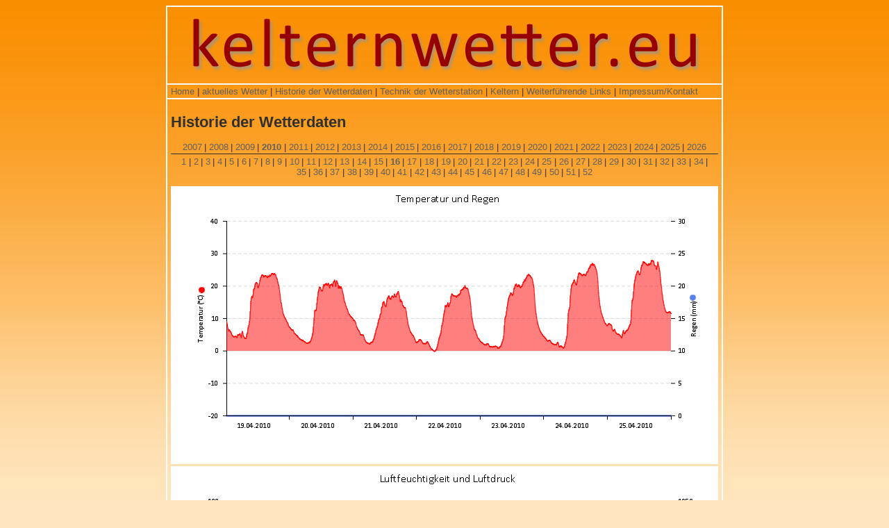

--- FILE ---
content_type: text/html; charset=UTF-8
request_url: https://kelternwetter.eu/historie.php?year=2010&week=16
body_size: 9306
content:
<!DOCTYPE html PUBLIC "-//W3C//DTD XHTML 1.0 Transitional//EN" "http://www.w3.org/TR/xhtml1/DTD/xhtml1-transitional.dtd">
<html xmlns="http://www.w3.org/1999/xhtml" lang="de" xml:lang="de" dir="ltr">
	<head>
		<meta http-equiv="Content-Type" content="text/html; charset=utf-8" />
		<meta name="author" content="SB" />
		<link rel="shortcut icon" href="favicon.ico" type="image/x-icon" />
		<title>kelternwetter.eu &ndash; Historie (KW 16/2010)</title>
				<style type="text/css" media="screen, projection">/*<![CDATA[*/
			@import "css/main.css";
		/*]]>*/</style>
		<link rel="stylesheet" href="css/print.css" type="text/css" media="print" />
		<!--[if IE 6]><meta http-equiv="imagetoolbar" content="no" /><![endif]-->
	</head>
	<body>
		<div id="page">
			<div id="logo"><a href="index.php"><img src="images/logo.png" alt="logo" width="764" height="100" /></a></div>
			<div id="navigation">
				<a href="index.php">Home</a> |
				<a href="wetter.html">aktuelles Wetter</a> |
				<a href="historie.php">Historie der Wetterdaten</a> |
				<a href="technik.php">Technik der Wetterstation</a> |
				<a href="keltern.php">Keltern</a> |
				<a href="weblinks.php">Weiterführende Links</a> |
				<a href="impress.php">Impressum/Kontakt</a>
			</div>
			<div id="content">				<script type="text/javascript">
					/*<![CDATA[*/
					var selectedYear = 2010;
					
					var loadDiagrams = function () {
						function loadImage(img, name) {
							img.style.visibility = "hidden";
							img.onload = function () {
								this.style.visibility = "visible";
								this.nextSibling.nextSibling.style.visibility = "hidden";
							}
							img.src = name;
							img.nextSibling.nextSibling.style.visibility = "visible";						
						}
						var imgNames = ["temperatur_regen", "feuchte_druck", "wind"];
						return function (year, week) {
							document.querySelector(".jahr .aktiv").className = "";
							document.getElementById("woche" + year + "-" + week).firstChild.className = "aktiv";
							var images = document.getElementById("content").getElementsByTagName("img");
							for (var i = 0; i < 3; i++) {
								loadImage(images[i], "/images/history/" + year + "-" + (week < 10 ? "0" : "") + week + "." + imgNames[i] + ".png");
							}
							document.title = document.title.replace(/\(KW \d{1,2}\/\d{4}\)/, "(KW " + week + "/" + year + ")");
						};
					}();
					/*]]>*/	
				</script>
				<h1>Historie der Wetterdaten</h1>
				<ul id="jahresauswahl">
					<li><a href="/historie.php?year=2007&amp;week=16">2007</a></li>
					<li><a href="/historie.php?year=2008&amp;week=16">2008</a></li>
					<li><a href="/historie.php?year=2009&amp;week=16">2009</a></li>
					<li><a href="/historie.php?year=2010&amp;week=16" class="aktiv">2010</a></li>
					<li><a href="/historie.php?year=2011&amp;week=16">2011</a></li>
					<li><a href="/historie.php?year=2012&amp;week=16">2012</a></li>
					<li><a href="/historie.php?year=2013&amp;week=16">2013</a></li>
					<li><a href="/historie.php?year=2014&amp;week=16">2014</a></li>
					<li><a href="/historie.php?year=2015&amp;week=16">2015</a></li>
					<li><a href="/historie.php?year=2016&amp;week=16">2016</a></li>
					<li><a href="/historie.php?year=2017&amp;week=16">2017</a></li>
					<li><a href="/historie.php?year=2018&amp;week=16">2018</a></li>
					<li><a href="/historie.php?year=2019&amp;week=16">2019</a></li>
					<li><a href="/historie.php?year=2020&amp;week=16">2020</a></li>
					<li><a href="/historie.php?year=2021&amp;week=16">2021</a></li>
					<li><a href="/historie.php?year=2022&amp;week=16">2022</a></li>
					<li><a href="/historie.php?year=2023&amp;week=16">2023</a></li>
					<li><a href="/historie.php?year=2024&amp;week=16">2024</a></li>
					<li><a href="/historie.php?year=2025&amp;week=16">2025</a></li>
					<li><a href="/historie.php?year=2026&amp;week=16">2026</a></li>
				</ul>
				<hr />
				<ul id="jahr2007" class="jahr">
					<li id="woche2007-45"><a href="/historie.php?year=2007&amp;week=45">45</a></li>
					<li id="woche2007-46"><a href="/historie.php?year=2007&amp;week=46">46</a></li>
					<li id="woche2007-47"><a href="/historie.php?year=2007&amp;week=47">47</a></li>
					<li id="woche2007-48"><a href="/historie.php?year=2007&amp;week=48">48</a></li>
					<li id="woche2007-49"><a href="/historie.php?year=2007&amp;week=49">49</a></li>
					<li id="woche2007-50"><a href="/historie.php?year=2007&amp;week=50">50</a></li>
					<li id="woche2007-51"><a href="/historie.php?year=2007&amp;week=51">51</a></li>
					<li id="woche2007-52"><a href="/historie.php?year=2007&amp;week=52">52</a></li>
				</ul>
				<ul id="jahr2008" class="jahr">
					<li id="woche2008-1"><a href="/historie.php?year=2008&amp;week=1">1</a></li>
					<li id="woche2008-2"><a href="/historie.php?year=2008&amp;week=2">2</a></li>
					<li id="woche2008-3"><a href="/historie.php?year=2008&amp;week=3">3</a></li>
					<li id="woche2008-4"><a href="/historie.php?year=2008&amp;week=4">4</a></li>
					<li id="woche2008-5"><a href="/historie.php?year=2008&amp;week=5">5</a></li>
					<li id="woche2008-6"><a href="/historie.php?year=2008&amp;week=6">6</a></li>
					<li id="woche2008-7"><a href="/historie.php?year=2008&amp;week=7">7</a></li>
					<li id="woche2008-8"><a href="/historie.php?year=2008&amp;week=8">8</a></li>
					<li id="woche2008-9"><a href="/historie.php?year=2008&amp;week=9">9</a></li>
					<li id="woche2008-10"><a href="/historie.php?year=2008&amp;week=10">10</a></li>
					<li id="woche2008-11"><a href="/historie.php?year=2008&amp;week=11">11</a></li>
					<li id="woche2008-12"><a href="/historie.php?year=2008&amp;week=12">12</a></li>
					<li id="woche2008-13"><a href="/historie.php?year=2008&amp;week=13">13</a></li>
					<li id="woche2008-14"><a href="/historie.php?year=2008&amp;week=14">14</a></li>
					<li id="woche2008-15"><a href="/historie.php?year=2008&amp;week=15">15</a></li>
					<li id="woche2008-16"><a href="/historie.php?year=2008&amp;week=16">16</a></li>
					<li id="woche2008-17"><a href="/historie.php?year=2008&amp;week=17">17</a></li>
					<li id="woche2008-18"><a href="/historie.php?year=2008&amp;week=18">18</a></li>
					<li id="woche2008-19"><a href="/historie.php?year=2008&amp;week=19">19</a></li>
					<li id="woche2008-20"><a href="/historie.php?year=2008&amp;week=20">20</a></li>
					<li id="woche2008-21"><a href="/historie.php?year=2008&amp;week=21">21</a></li>
					<li id="woche2008-22"><a href="/historie.php?year=2008&amp;week=22">22</a></li>
					<li id="woche2008-23"><a href="/historie.php?year=2008&amp;week=23">23</a></li>
					<li id="woche2008-24"><a href="/historie.php?year=2008&amp;week=24">24</a></li>
					<li id="woche2008-25"><a href="/historie.php?year=2008&amp;week=25">25</a></li>
					<li id="woche2008-26"><a href="/historie.php?year=2008&amp;week=26">26</a></li>
					<li id="woche2008-27"><a href="/historie.php?year=2008&amp;week=27">27</a></li>
					<li id="woche2008-28"><a href="/historie.php?year=2008&amp;week=28">28</a></li>
					<li id="woche2008-29"><a href="/historie.php?year=2008&amp;week=29">29</a></li>
					<li id="woche2008-30"><a href="/historie.php?year=2008&amp;week=30">30</a></li>
					<li id="woche2008-31"><a href="/historie.php?year=2008&amp;week=31">31</a></li>
					<li id="woche2008-32"><a href="/historie.php?year=2008&amp;week=32">32</a></li>
					<li id="woche2008-33"><a href="/historie.php?year=2008&amp;week=33">33</a></li>
					<li id="woche2008-34"><a href="/historie.php?year=2008&amp;week=34">34</a></li>
					<li id="woche2008-35"><a href="/historie.php?year=2008&amp;week=35">35</a></li>
					<li id="woche2008-36"><a href="/historie.php?year=2008&amp;week=36">36</a></li>
					<li id="woche2008-37"><a href="/historie.php?year=2008&amp;week=37">37</a></li>
					<li id="woche2008-38"><a href="/historie.php?year=2008&amp;week=38">38</a></li>
					<li id="woche2008-39"><a href="/historie.php?year=2008&amp;week=39">39</a></li>
					<li id="woche2008-40"><a href="/historie.php?year=2008&amp;week=40">40</a></li>
					<li id="woche2008-41"><a href="/historie.php?year=2008&amp;week=41">41</a></li>
					<li id="woche2008-42"><a href="/historie.php?year=2008&amp;week=42">42</a></li>
					<li id="woche2008-43"><a href="/historie.php?year=2008&amp;week=43">43</a></li>
					<li id="woche2008-44"><a href="/historie.php?year=2008&amp;week=44">44</a></li>
					<li id="woche2008-45"><a href="/historie.php?year=2008&amp;week=45">45</a></li>
					<li id="woche2008-46"><a href="/historie.php?year=2008&amp;week=46">46</a></li>
					<li id="woche2008-47"><a href="/historie.php?year=2008&amp;week=47">47</a></li>
					<li id="woche2008-48"><a href="/historie.php?year=2008&amp;week=48">48</a></li>
					<li id="woche2008-49"><a href="/historie.php?year=2008&amp;week=49">49</a></li>
					<li id="woche2008-50"><a href="/historie.php?year=2008&amp;week=50">50</a></li>
					<li id="woche2008-51"><a href="/historie.php?year=2008&amp;week=51">51</a></li>
					<li id="woche2008-52"><a href="/historie.php?year=2008&amp;week=52">52</a></li>
				</ul>
				<ul id="jahr2009" class="jahr">
					<li id="woche2009-1"><a href="/historie.php?year=2009&amp;week=1">1</a></li>
					<li id="woche2009-2"><a href="/historie.php?year=2009&amp;week=2">2</a></li>
					<li id="woche2009-3"><a href="/historie.php?year=2009&amp;week=3">3</a></li>
					<li id="woche2009-4"><a href="/historie.php?year=2009&amp;week=4">4</a></li>
					<li id="woche2009-5"><a href="/historie.php?year=2009&amp;week=5">5</a></li>
					<li id="woche2009-6"><a href="/historie.php?year=2009&amp;week=6">6</a></li>
					<li id="woche2009-7"><a href="/historie.php?year=2009&amp;week=7">7</a></li>
					<li id="woche2009-8"><a href="/historie.php?year=2009&amp;week=8">8</a></li>
					<li id="woche2009-9"><a href="/historie.php?year=2009&amp;week=9">9</a></li>
					<li id="woche2009-10"><a href="/historie.php?year=2009&amp;week=10">10</a></li>
					<li id="woche2009-11"><a href="/historie.php?year=2009&amp;week=11">11</a></li>
					<li id="woche2009-12"><a href="/historie.php?year=2009&amp;week=12">12</a></li>
					<li id="woche2009-13"><a href="/historie.php?year=2009&amp;week=13">13</a></li>
					<li id="woche2009-14"><a href="/historie.php?year=2009&amp;week=14">14</a></li>
					<li id="woche2009-15"><a href="/historie.php?year=2009&amp;week=15">15</a></li>
					<li id="woche2009-16"><a href="/historie.php?year=2009&amp;week=16">16</a></li>
					<li id="woche2009-17"><a href="/historie.php?year=2009&amp;week=17">17</a></li>
					<li id="woche2009-18"><a href="/historie.php?year=2009&amp;week=18">18</a></li>
					<li id="woche2009-19"><a href="/historie.php?year=2009&amp;week=19">19</a></li>
					<li id="woche2009-20"><a href="/historie.php?year=2009&amp;week=20">20</a></li>
					<li id="woche2009-21"><a href="/historie.php?year=2009&amp;week=21">21</a></li>
					<li id="woche2009-22"><a href="/historie.php?year=2009&amp;week=22">22</a></li>
					<li id="woche2009-23"><a href="/historie.php?year=2009&amp;week=23">23</a></li>
					<li id="woche2009-24"><a href="/historie.php?year=2009&amp;week=24">24</a></li>
					<li id="woche2009-25"><a href="/historie.php?year=2009&amp;week=25">25</a></li>
					<li id="woche2009-26"><a href="/historie.php?year=2009&amp;week=26">26</a></li>
					<li id="woche2009-27"><a href="/historie.php?year=2009&amp;week=27">27</a></li>
					<li id="woche2009-28"><a href="/historie.php?year=2009&amp;week=28">28</a></li>
					<li id="woche2009-29"><a href="/historie.php?year=2009&amp;week=29">29</a></li>
					<li id="woche2009-30"><a href="/historie.php?year=2009&amp;week=30">30</a></li>
					<li id="woche2009-31"><a href="/historie.php?year=2009&amp;week=31">31</a></li>
					<li id="woche2009-32"><a href="/historie.php?year=2009&amp;week=32">32</a></li>
					<li id="woche2009-33"><a href="/historie.php?year=2009&amp;week=33">33</a></li>
					<li id="woche2009-34"><a href="/historie.php?year=2009&amp;week=34">34</a></li>
					<li id="woche2009-35"><a href="/historie.php?year=2009&amp;week=35">35</a></li>
					<li id="woche2009-36"><a href="/historie.php?year=2009&amp;week=36">36</a></li>
					<li id="woche2009-37"><a href="/historie.php?year=2009&amp;week=37">37</a></li>
					<li id="woche2009-38"><a href="/historie.php?year=2009&amp;week=38">38</a></li>
					<li id="woche2009-39"><a href="/historie.php?year=2009&amp;week=39">39</a></li>
					<li id="woche2009-40"><a href="/historie.php?year=2009&amp;week=40">40</a></li>
					<li id="woche2009-41"><a href="/historie.php?year=2009&amp;week=41">41</a></li>
					<li id="woche2009-42"><a href="/historie.php?year=2009&amp;week=42">42</a></li>
					<li id="woche2009-43"><a href="/historie.php?year=2009&amp;week=43">43</a></li>
					<li id="woche2009-44"><a href="/historie.php?year=2009&amp;week=44">44</a></li>
					<li id="woche2009-45"><a href="/historie.php?year=2009&amp;week=45">45</a></li>
					<li id="woche2009-46"><a href="/historie.php?year=2009&amp;week=46">46</a></li>
					<li id="woche2009-47"><a href="/historie.php?year=2009&amp;week=47">47</a></li>
					<li id="woche2009-48"><a href="/historie.php?year=2009&amp;week=48">48</a></li>
					<li id="woche2009-49"><a href="/historie.php?year=2009&amp;week=49">49</a></li>
					<li id="woche2009-50"><a href="/historie.php?year=2009&amp;week=50">50</a></li>
					<li id="woche2009-51"><a href="/historie.php?year=2009&amp;week=51">51</a></li>
					<li id="woche2009-52"><a href="/historie.php?year=2009&amp;week=52">52</a></li>
					<li id="woche2009-53"><a href="/historie.php?year=2009&amp;week=53">53</a></li>
				</ul>
				<ul id="jahr2010" class="jahr" style="display: block;">
					<li id="woche2010-1"><a href="/historie.php?year=2010&amp;week=1">1</a></li>
					<li id="woche2010-2"><a href="/historie.php?year=2010&amp;week=2">2</a></li>
					<li id="woche2010-3"><a href="/historie.php?year=2010&amp;week=3">3</a></li>
					<li id="woche2010-4"><a href="/historie.php?year=2010&amp;week=4">4</a></li>
					<li id="woche2010-5"><a href="/historie.php?year=2010&amp;week=5">5</a></li>
					<li id="woche2010-6"><a href="/historie.php?year=2010&amp;week=6">6</a></li>
					<li id="woche2010-7"><a href="/historie.php?year=2010&amp;week=7">7</a></li>
					<li id="woche2010-8"><a href="/historie.php?year=2010&amp;week=8">8</a></li>
					<li id="woche2010-9"><a href="/historie.php?year=2010&amp;week=9">9</a></li>
					<li id="woche2010-10"><a href="/historie.php?year=2010&amp;week=10">10</a></li>
					<li id="woche2010-11"><a href="/historie.php?year=2010&amp;week=11">11</a></li>
					<li id="woche2010-12"><a href="/historie.php?year=2010&amp;week=12">12</a></li>
					<li id="woche2010-13"><a href="/historie.php?year=2010&amp;week=13">13</a></li>
					<li id="woche2010-14"><a href="/historie.php?year=2010&amp;week=14">14</a></li>
					<li id="woche2010-15"><a href="/historie.php?year=2010&amp;week=15">15</a></li>
					<li id="woche2010-16"><a href="/historie.php?year=2010&amp;week=16" class="aktiv">16</a></li>
					<li id="woche2010-17"><a href="/historie.php?year=2010&amp;week=17">17</a></li>
					<li id="woche2010-18"><a href="/historie.php?year=2010&amp;week=18">18</a></li>
					<li id="woche2010-19"><a href="/historie.php?year=2010&amp;week=19">19</a></li>
					<li id="woche2010-20"><a href="/historie.php?year=2010&amp;week=20">20</a></li>
					<li id="woche2010-21"><a href="/historie.php?year=2010&amp;week=21">21</a></li>
					<li id="woche2010-22"><a href="/historie.php?year=2010&amp;week=22">22</a></li>
					<li id="woche2010-23"><a href="/historie.php?year=2010&amp;week=23">23</a></li>
					<li id="woche2010-24"><a href="/historie.php?year=2010&amp;week=24">24</a></li>
					<li id="woche2010-25"><a href="/historie.php?year=2010&amp;week=25">25</a></li>
					<li id="woche2010-26"><a href="/historie.php?year=2010&amp;week=26">26</a></li>
					<li id="woche2010-27"><a href="/historie.php?year=2010&amp;week=27">27</a></li>
					<li id="woche2010-28"><a href="/historie.php?year=2010&amp;week=28">28</a></li>
					<li id="woche2010-29"><a href="/historie.php?year=2010&amp;week=29">29</a></li>
					<li id="woche2010-30"><a href="/historie.php?year=2010&amp;week=30">30</a></li>
					<li id="woche2010-31"><a href="/historie.php?year=2010&amp;week=31">31</a></li>
					<li id="woche2010-32"><a href="/historie.php?year=2010&amp;week=32">32</a></li>
					<li id="woche2010-33"><a href="/historie.php?year=2010&amp;week=33">33</a></li>
					<li id="woche2010-34"><a href="/historie.php?year=2010&amp;week=34">34</a></li>
					<li id="woche2010-35"><a href="/historie.php?year=2010&amp;week=35">35</a></li>
					<li id="woche2010-36"><a href="/historie.php?year=2010&amp;week=36">36</a></li>
					<li id="woche2010-37"><a href="/historie.php?year=2010&amp;week=37">37</a></li>
					<li id="woche2010-38"><a href="/historie.php?year=2010&amp;week=38">38</a></li>
					<li id="woche2010-39"><a href="/historie.php?year=2010&amp;week=39">39</a></li>
					<li id="woche2010-40"><a href="/historie.php?year=2010&amp;week=40">40</a></li>
					<li id="woche2010-41"><a href="/historie.php?year=2010&amp;week=41">41</a></li>
					<li id="woche2010-42"><a href="/historie.php?year=2010&amp;week=42">42</a></li>
					<li id="woche2010-43"><a href="/historie.php?year=2010&amp;week=43">43</a></li>
					<li id="woche2010-44"><a href="/historie.php?year=2010&amp;week=44">44</a></li>
					<li id="woche2010-45"><a href="/historie.php?year=2010&amp;week=45">45</a></li>
					<li id="woche2010-46"><a href="/historie.php?year=2010&amp;week=46">46</a></li>
					<li id="woche2010-47"><a href="/historie.php?year=2010&amp;week=47">47</a></li>
					<li id="woche2010-48"><a href="/historie.php?year=2010&amp;week=48">48</a></li>
					<li id="woche2010-49"><a href="/historie.php?year=2010&amp;week=49">49</a></li>
					<li id="woche2010-50"><a href="/historie.php?year=2010&amp;week=50">50</a></li>
					<li id="woche2010-51"><a href="/historie.php?year=2010&amp;week=51">51</a></li>
					<li id="woche2010-52"><a href="/historie.php?year=2010&amp;week=52">52</a></li>
				</ul>
				<ul id="jahr2011" class="jahr">
					<li id="woche2011-1"><a href="/historie.php?year=2011&amp;week=1">1</a></li>
					<li id="woche2011-2"><a href="/historie.php?year=2011&amp;week=2">2</a></li>
					<li id="woche2011-3"><a href="/historie.php?year=2011&amp;week=3">3</a></li>
					<li id="woche2011-4"><a href="/historie.php?year=2011&amp;week=4">4</a></li>
					<li id="woche2011-5"><a href="/historie.php?year=2011&amp;week=5">5</a></li>
					<li id="woche2011-6"><a href="/historie.php?year=2011&amp;week=6">6</a></li>
					<li id="woche2011-7"><a href="/historie.php?year=2011&amp;week=7">7</a></li>
					<li id="woche2011-8"><a href="/historie.php?year=2011&amp;week=8">8</a></li>
					<li id="woche2011-9"><a href="/historie.php?year=2011&amp;week=9">9</a></li>
					<li id="woche2011-10"><a href="/historie.php?year=2011&amp;week=10">10</a></li>
					<li id="woche2011-11"><a href="/historie.php?year=2011&amp;week=11">11</a></li>
					<li id="woche2011-12"><a href="/historie.php?year=2011&amp;week=12">12</a></li>
					<li id="woche2011-13"><a href="/historie.php?year=2011&amp;week=13">13</a></li>
					<li id="woche2011-14"><a href="/historie.php?year=2011&amp;week=14">14</a></li>
					<li id="woche2011-15"><a href="/historie.php?year=2011&amp;week=15">15</a></li>
					<li id="woche2011-16"><a href="/historie.php?year=2011&amp;week=16">16</a></li>
					<li id="woche2011-17"><a href="/historie.php?year=2011&amp;week=17">17</a></li>
					<li id="woche2011-18"><a href="/historie.php?year=2011&amp;week=18">18</a></li>
					<li id="woche2011-19"><a href="/historie.php?year=2011&amp;week=19">19</a></li>
					<li id="woche2011-20"><a href="/historie.php?year=2011&amp;week=20">20</a></li>
					<li id="woche2011-21"><a href="/historie.php?year=2011&amp;week=21">21</a></li>
					<li id="woche2011-22"><a href="/historie.php?year=2011&amp;week=22">22</a></li>
					<li id="woche2011-23"><a href="/historie.php?year=2011&amp;week=23">23</a></li>
					<li id="woche2011-24"><a href="/historie.php?year=2011&amp;week=24">24</a></li>
					<li id="woche2011-25"><a href="/historie.php?year=2011&amp;week=25">25</a></li>
					<li id="woche2011-26"><a href="/historie.php?year=2011&amp;week=26">26</a></li>
					<li id="woche2011-27"><a href="/historie.php?year=2011&amp;week=27">27</a></li>
					<li id="woche2011-28"><a href="/historie.php?year=2011&amp;week=28">28</a></li>
					<li id="woche2011-29"><a href="/historie.php?year=2011&amp;week=29">29</a></li>
					<li id="woche2011-30"><a href="/historie.php?year=2011&amp;week=30">30</a></li>
					<li id="woche2011-31"><a href="/historie.php?year=2011&amp;week=31">31</a></li>
					<li id="woche2011-32"><a href="/historie.php?year=2011&amp;week=32">32</a></li>
					<li id="woche2011-33"><a href="/historie.php?year=2011&amp;week=33">33</a></li>
					<li id="woche2011-34"><a href="/historie.php?year=2011&amp;week=34">34</a></li>
					<li id="woche2011-35"><a href="/historie.php?year=2011&amp;week=35">35</a></li>
					<li id="woche2011-36"><a href="/historie.php?year=2011&amp;week=36">36</a></li>
					<li id="woche2011-37"><a href="/historie.php?year=2011&amp;week=37">37</a></li>
					<li id="woche2011-38"><a href="/historie.php?year=2011&amp;week=38">38</a></li>
					<li id="woche2011-39"><a href="/historie.php?year=2011&amp;week=39">39</a></li>
					<li id="woche2011-40"><a href="/historie.php?year=2011&amp;week=40">40</a></li>
					<li id="woche2011-41"><a href="/historie.php?year=2011&amp;week=41">41</a></li>
					<li id="woche2011-42"><a href="/historie.php?year=2011&amp;week=42">42</a></li>
					<li id="woche2011-43"><a href="/historie.php?year=2011&amp;week=43">43</a></li>
					<li id="woche2011-44"><a href="/historie.php?year=2011&amp;week=44">44</a></li>
					<li id="woche2011-45"><a href="/historie.php?year=2011&amp;week=45">45</a></li>
					<li id="woche2011-46"><a href="/historie.php?year=2011&amp;week=46">46</a></li>
					<li id="woche2011-47"><a href="/historie.php?year=2011&amp;week=47">47</a></li>
					<li id="woche2011-48"><a href="/historie.php?year=2011&amp;week=48">48</a></li>
					<li id="woche2011-49"><a href="/historie.php?year=2011&amp;week=49">49</a></li>
					<li id="woche2011-50"><a href="/historie.php?year=2011&amp;week=50">50</a></li>
					<li id="woche2011-51"><a href="/historie.php?year=2011&amp;week=51">51</a></li>
					<li id="woche2011-52"><a href="/historie.php?year=2011&amp;week=52">52</a></li>
				</ul>
				<ul id="jahr2012" class="jahr">
					<li id="woche2012-1"><a href="/historie.php?year=2012&amp;week=1">1</a></li>
					<li id="woche2012-2"><a href="/historie.php?year=2012&amp;week=2">2</a></li>
					<li id="woche2012-3"><a href="/historie.php?year=2012&amp;week=3">3</a></li>
					<li id="woche2012-4"><a href="/historie.php?year=2012&amp;week=4">4</a></li>
					<li id="woche2012-5"><a href="/historie.php?year=2012&amp;week=5">5</a></li>
					<li id="woche2012-6"><a href="/historie.php?year=2012&amp;week=6">6</a></li>
					<li id="woche2012-7"><a href="/historie.php?year=2012&amp;week=7">7</a></li>
					<li id="woche2012-8"><a href="/historie.php?year=2012&amp;week=8">8</a></li>
					<li id="woche2012-9"><a href="/historie.php?year=2012&amp;week=9">9</a></li>
					<li id="woche2012-10"><a href="/historie.php?year=2012&amp;week=10">10</a></li>
					<li id="woche2012-11"><a href="/historie.php?year=2012&amp;week=11">11</a></li>
					<li id="woche2012-12"><a href="/historie.php?year=2012&amp;week=12">12</a></li>
					<li id="woche2012-13"><a href="/historie.php?year=2012&amp;week=13">13</a></li>
					<li id="woche2012-14"><a href="/historie.php?year=2012&amp;week=14">14</a></li>
					<li id="woche2012-15"><a href="/historie.php?year=2012&amp;week=15">15</a></li>
					<li id="woche2012-16"><a href="/historie.php?year=2012&amp;week=16">16</a></li>
					<li id="woche2012-17"><a href="/historie.php?year=2012&amp;week=17">17</a></li>
					<li id="woche2012-18"><a href="/historie.php?year=2012&amp;week=18">18</a></li>
					<li id="woche2012-19"><a href="/historie.php?year=2012&amp;week=19">19</a></li>
					<li id="woche2012-20"><a href="/historie.php?year=2012&amp;week=20">20</a></li>
					<li id="woche2012-21"><a href="/historie.php?year=2012&amp;week=21">21</a></li>
					<li id="woche2012-22"><a href="/historie.php?year=2012&amp;week=22">22</a></li>
					<li id="woche2012-23"><a href="/historie.php?year=2012&amp;week=23">23</a></li>
					<li id="woche2012-24"><a href="/historie.php?year=2012&amp;week=24">24</a></li>
					<li id="woche2012-25"><a href="/historie.php?year=2012&amp;week=25">25</a></li>
					<li id="woche2012-26"><a href="/historie.php?year=2012&amp;week=26">26</a></li>
					<li id="woche2012-27"><a href="/historie.php?year=2012&amp;week=27">27</a></li>
					<li id="woche2012-28"><a href="/historie.php?year=2012&amp;week=28">28</a></li>
					<li id="woche2012-29"><a href="/historie.php?year=2012&amp;week=29">29</a></li>
					<li id="woche2012-30"><a href="/historie.php?year=2012&amp;week=30">30</a></li>
					<li id="woche2012-31"><a href="/historie.php?year=2012&amp;week=31">31</a></li>
					<li id="woche2012-32"><a href="/historie.php?year=2012&amp;week=32">32</a></li>
					<li id="woche2012-33"><a href="/historie.php?year=2012&amp;week=33">33</a></li>
					<li id="woche2012-34"><a href="/historie.php?year=2012&amp;week=34">34</a></li>
					<li id="woche2012-35"><a href="/historie.php?year=2012&amp;week=35">35</a></li>
					<li id="woche2012-36"><a href="/historie.php?year=2012&amp;week=36">36</a></li>
					<li id="woche2012-37"><a href="/historie.php?year=2012&amp;week=37">37</a></li>
					<li id="woche2012-38"><a href="/historie.php?year=2012&amp;week=38">38</a></li>
					<li id="woche2012-39"><a href="/historie.php?year=2012&amp;week=39">39</a></li>
					<li id="woche2012-40"><a href="/historie.php?year=2012&amp;week=40">40</a></li>
					<li id="woche2012-41"><a href="/historie.php?year=2012&amp;week=41">41</a></li>
					<li id="woche2012-42"><a href="/historie.php?year=2012&amp;week=42">42</a></li>
					<li id="woche2012-43"><a href="/historie.php?year=2012&amp;week=43">43</a></li>
					<li id="woche2012-44"><a href="/historie.php?year=2012&amp;week=44">44</a></li>
					<li id="woche2012-45"><a href="/historie.php?year=2012&amp;week=45">45</a></li>
					<li id="woche2012-46"><a href="/historie.php?year=2012&amp;week=46">46</a></li>
					<li id="woche2012-47"><a href="/historie.php?year=2012&amp;week=47">47</a></li>
					<li id="woche2012-48"><a href="/historie.php?year=2012&amp;week=48">48</a></li>
					<li id="woche2012-49"><a href="/historie.php?year=2012&amp;week=49">49</a></li>
					<li id="woche2012-50"><a href="/historie.php?year=2012&amp;week=50">50</a></li>
					<li id="woche2012-51"><a href="/historie.php?year=2012&amp;week=51">51</a></li>
					<li id="woche2012-52"><a href="/historie.php?year=2012&amp;week=52">52</a></li>
				</ul>
				<ul id="jahr2013" class="jahr">
					<li id="woche2013-1"><a href="/historie.php?year=2013&amp;week=1">1</a></li>
					<li id="woche2013-2"><a href="/historie.php?year=2013&amp;week=2">2</a></li>
					<li id="woche2013-3"><a href="/historie.php?year=2013&amp;week=3">3</a></li>
					<li id="woche2013-4"><a href="/historie.php?year=2013&amp;week=4">4</a></li>
					<li id="woche2013-5"><a href="/historie.php?year=2013&amp;week=5">5</a></li>
					<li id="woche2013-6"><a href="/historie.php?year=2013&amp;week=6">6</a></li>
					<li id="woche2013-7"><a href="/historie.php?year=2013&amp;week=7">7</a></li>
					<li id="woche2013-8"><a href="/historie.php?year=2013&amp;week=8">8</a></li>
					<li id="woche2013-9"><a href="/historie.php?year=2013&amp;week=9">9</a></li>
					<li id="woche2013-10"><a href="/historie.php?year=2013&amp;week=10">10</a></li>
					<li id="woche2013-11"><a href="/historie.php?year=2013&amp;week=11">11</a></li>
					<li id="woche2013-12"><a href="/historie.php?year=2013&amp;week=12">12</a></li>
					<li id="woche2013-13"><a href="/historie.php?year=2013&amp;week=13">13</a></li>
					<li id="woche2013-14"><a href="/historie.php?year=2013&amp;week=14">14</a></li>
					<li id="woche2013-15"><a href="/historie.php?year=2013&amp;week=15">15</a></li>
					<li id="woche2013-16"><a href="/historie.php?year=2013&amp;week=16">16</a></li>
					<li id="woche2013-17"><a href="/historie.php?year=2013&amp;week=17">17</a></li>
					<li id="woche2013-18"><a href="/historie.php?year=2013&amp;week=18">18</a></li>
					<li id="woche2013-19"><a href="/historie.php?year=2013&amp;week=19">19</a></li>
					<li id="woche2013-20"><a href="/historie.php?year=2013&amp;week=20">20</a></li>
					<li id="woche2013-21"><a href="/historie.php?year=2013&amp;week=21">21</a></li>
					<li id="woche2013-22"><a href="/historie.php?year=2013&amp;week=22">22</a></li>
					<li id="woche2013-23"><a href="/historie.php?year=2013&amp;week=23">23</a></li>
					<li id="woche2013-24"><a href="/historie.php?year=2013&amp;week=24">24</a></li>
					<li id="woche2013-25"><a href="/historie.php?year=2013&amp;week=25">25</a></li>
					<li id="woche2013-26"><a href="/historie.php?year=2013&amp;week=26">26</a></li>
					<li id="woche2013-27"><a href="/historie.php?year=2013&amp;week=27">27</a></li>
					<li id="woche2013-28"><a href="/historie.php?year=2013&amp;week=28">28</a></li>
					<li id="woche2013-29"><a href="/historie.php?year=2013&amp;week=29">29</a></li>
					<li id="woche2013-30"><a href="/historie.php?year=2013&amp;week=30">30</a></li>
					<li id="woche2013-31"><a href="/historie.php?year=2013&amp;week=31">31</a></li>
					<li id="woche2013-32"><a href="/historie.php?year=2013&amp;week=32">32</a></li>
					<li id="woche2013-33"><a href="/historie.php?year=2013&amp;week=33">33</a></li>
					<li id="woche2013-34"><a href="/historie.php?year=2013&amp;week=34">34</a></li>
					<li id="woche2013-35"><a href="/historie.php?year=2013&amp;week=35">35</a></li>
					<li id="woche2013-36"><a href="/historie.php?year=2013&amp;week=36">36</a></li>
					<li id="woche2013-37"><a href="/historie.php?year=2013&amp;week=37">37</a></li>
					<li id="woche2013-38"><a href="/historie.php?year=2013&amp;week=38">38</a></li>
					<li id="woche2013-39"><a href="/historie.php?year=2013&amp;week=39">39</a></li>
					<li id="woche2013-40"><a href="/historie.php?year=2013&amp;week=40">40</a></li>
					<li id="woche2013-41"><a href="/historie.php?year=2013&amp;week=41">41</a></li>
					<li id="woche2013-42"><a href="/historie.php?year=2013&amp;week=42">42</a></li>
					<li id="woche2013-43"><a href="/historie.php?year=2013&amp;week=43">43</a></li>
					<li id="woche2013-44"><a href="/historie.php?year=2013&amp;week=44">44</a></li>
					<li id="woche2013-45"><a href="/historie.php?year=2013&amp;week=45">45</a></li>
					<li id="woche2013-46"><a href="/historie.php?year=2013&amp;week=46">46</a></li>
					<li id="woche2013-47"><a href="/historie.php?year=2013&amp;week=47">47</a></li>
					<li id="woche2013-48"><a href="/historie.php?year=2013&amp;week=48">48</a></li>
					<li id="woche2013-49"><a href="/historie.php?year=2013&amp;week=49">49</a></li>
					<li id="woche2013-50"><a href="/historie.php?year=2013&amp;week=50">50</a></li>
					<li id="woche2013-51"><a href="/historie.php?year=2013&amp;week=51">51</a></li>
					<li id="woche2013-52"><a href="/historie.php?year=2013&amp;week=52">52</a></li>
				</ul>
				<ul id="jahr2014" class="jahr">
					<li id="woche2014-1"><a href="/historie.php?year=2014&amp;week=1">1</a></li>
					<li id="woche2014-2"><a href="/historie.php?year=2014&amp;week=2">2</a></li>
					<li id="woche2014-3"><a href="/historie.php?year=2014&amp;week=3">3</a></li>
					<li id="woche2014-4"><a href="/historie.php?year=2014&amp;week=4">4</a></li>
					<li id="woche2014-5"><a href="/historie.php?year=2014&amp;week=5">5</a></li>
					<li id="woche2014-6"><a href="/historie.php?year=2014&amp;week=6">6</a></li>
					<li id="woche2014-7"><a href="/historie.php?year=2014&amp;week=7">7</a></li>
					<li id="woche2014-8"><a href="/historie.php?year=2014&amp;week=8">8</a></li>
					<li id="woche2014-9"><a href="/historie.php?year=2014&amp;week=9">9</a></li>
					<li id="woche2014-10"><a href="/historie.php?year=2014&amp;week=10">10</a></li>
					<li id="woche2014-11"><a href="/historie.php?year=2014&amp;week=11">11</a></li>
					<li id="woche2014-12"><a href="/historie.php?year=2014&amp;week=12">12</a></li>
					<li id="woche2014-13"><a href="/historie.php?year=2014&amp;week=13">13</a></li>
					<li id="woche2014-14"><a href="/historie.php?year=2014&amp;week=14">14</a></li>
					<li id="woche2014-15"><a href="/historie.php?year=2014&amp;week=15">15</a></li>
					<li id="woche2014-16"><a href="/historie.php?year=2014&amp;week=16">16</a></li>
					<li id="woche2014-17"><a href="/historie.php?year=2014&amp;week=17">17</a></li>
					<li id="woche2014-18"><a href="/historie.php?year=2014&amp;week=18">18</a></li>
					<li id="woche2014-19"><a href="/historie.php?year=2014&amp;week=19">19</a></li>
					<li id="woche2014-20"><a href="/historie.php?year=2014&amp;week=20">20</a></li>
					<li id="woche2014-21"><a href="/historie.php?year=2014&amp;week=21">21</a></li>
					<li id="woche2014-22"><a href="/historie.php?year=2014&amp;week=22">22</a></li>
					<li id="woche2014-23"><a href="/historie.php?year=2014&amp;week=23">23</a></li>
					<li id="woche2014-24"><a href="/historie.php?year=2014&amp;week=24">24</a></li>
					<li id="woche2014-25"><a href="/historie.php?year=2014&amp;week=25">25</a></li>
					<li id="woche2014-26"><a href="/historie.php?year=2014&amp;week=26">26</a></li>
					<li id="woche2014-27"><a href="/historie.php?year=2014&amp;week=27">27</a></li>
					<li id="woche2014-28"><a href="/historie.php?year=2014&amp;week=28">28</a></li>
					<li id="woche2014-29"><a href="/historie.php?year=2014&amp;week=29">29</a></li>
					<li id="woche2014-30"><a href="/historie.php?year=2014&amp;week=30">30</a></li>
					<li id="woche2014-31"><a href="/historie.php?year=2014&amp;week=31">31</a></li>
					<li id="woche2014-32"><a href="/historie.php?year=2014&amp;week=32">32</a></li>
					<li id="woche2014-33"><a href="/historie.php?year=2014&amp;week=33">33</a></li>
					<li id="woche2014-34"><a href="/historie.php?year=2014&amp;week=34">34</a></li>
					<li id="woche2014-35"><a href="/historie.php?year=2014&amp;week=35">35</a></li>
					<li id="woche2014-36"><a href="/historie.php?year=2014&amp;week=36">36</a></li>
					<li id="woche2014-37"><a href="/historie.php?year=2014&amp;week=37">37</a></li>
					<li id="woche2014-38"><a href="/historie.php?year=2014&amp;week=38">38</a></li>
					<li id="woche2014-39"><a href="/historie.php?year=2014&amp;week=39">39</a></li>
					<li id="woche2014-40"><a href="/historie.php?year=2014&amp;week=40">40</a></li>
					<li id="woche2014-41"><a href="/historie.php?year=2014&amp;week=41">41</a></li>
					<li id="woche2014-42"><a href="/historie.php?year=2014&amp;week=42">42</a></li>
					<li id="woche2014-43"><a href="/historie.php?year=2014&amp;week=43">43</a></li>
					<li id="woche2014-44"><a href="/historie.php?year=2014&amp;week=44">44</a></li>
					<li id="woche2014-45"><a href="/historie.php?year=2014&amp;week=45">45</a></li>
					<li id="woche2014-46"><a href="/historie.php?year=2014&amp;week=46">46</a></li>
					<li id="woche2014-47"><a href="/historie.php?year=2014&amp;week=47">47</a></li>
					<li id="woche2014-48"><a href="/historie.php?year=2014&amp;week=48">48</a></li>
					<li id="woche2014-49"><a href="/historie.php?year=2014&amp;week=49">49</a></li>
					<li id="woche2014-50"><a href="/historie.php?year=2014&amp;week=50">50</a></li>
					<li id="woche2014-51"><a href="/historie.php?year=2014&amp;week=51">51</a></li>
					<li id="woche2014-52"><a href="/historie.php?year=2014&amp;week=52">52</a></li>
				</ul>
				<ul id="jahr2015" class="jahr">
					<li id="woche2015-1"><a href="/historie.php?year=2015&amp;week=1">1</a></li>
					<li id="woche2015-2"><a href="/historie.php?year=2015&amp;week=2">2</a></li>
					<li id="woche2015-3"><a href="/historie.php?year=2015&amp;week=3">3</a></li>
					<li id="woche2015-4"><a href="/historie.php?year=2015&amp;week=4">4</a></li>
					<li id="woche2015-5"><a href="/historie.php?year=2015&amp;week=5">5</a></li>
					<li id="woche2015-6"><a href="/historie.php?year=2015&amp;week=6">6</a></li>
					<li id="woche2015-7"><a href="/historie.php?year=2015&amp;week=7">7</a></li>
					<li id="woche2015-8"><a href="/historie.php?year=2015&amp;week=8">8</a></li>
					<li id="woche2015-9"><a href="/historie.php?year=2015&amp;week=9">9</a></li>
					<li id="woche2015-10"><a href="/historie.php?year=2015&amp;week=10">10</a></li>
					<li id="woche2015-11"><a href="/historie.php?year=2015&amp;week=11">11</a></li>
					<li id="woche2015-12"><a href="/historie.php?year=2015&amp;week=12">12</a></li>
					<li id="woche2015-13"><a href="/historie.php?year=2015&amp;week=13">13</a></li>
					<li id="woche2015-14"><a href="/historie.php?year=2015&amp;week=14">14</a></li>
					<li id="woche2015-15"><a href="/historie.php?year=2015&amp;week=15">15</a></li>
					<li id="woche2015-16"><a href="/historie.php?year=2015&amp;week=16">16</a></li>
					<li id="woche2015-17"><a href="/historie.php?year=2015&amp;week=17">17</a></li>
					<li id="woche2015-18"><a href="/historie.php?year=2015&amp;week=18">18</a></li>
					<li id="woche2015-19"><a href="/historie.php?year=2015&amp;week=19">19</a></li>
					<li id="woche2015-20"><a href="/historie.php?year=2015&amp;week=20">20</a></li>
					<li id="woche2015-21"><a href="/historie.php?year=2015&amp;week=21">21</a></li>
					<li id="woche2015-22"><a href="/historie.php?year=2015&amp;week=22">22</a></li>
					<li id="woche2015-23"><a href="/historie.php?year=2015&amp;week=23">23</a></li>
					<li id="woche2015-24"><a href="/historie.php?year=2015&amp;week=24">24</a></li>
					<li id="woche2015-25"><a href="/historie.php?year=2015&amp;week=25">25</a></li>
					<li id="woche2015-26"><a href="/historie.php?year=2015&amp;week=26">26</a></li>
					<li id="woche2015-27"><a href="/historie.php?year=2015&amp;week=27">27</a></li>
					<li id="woche2015-28"><a href="/historie.php?year=2015&amp;week=28">28</a></li>
					<li id="woche2015-29"><a href="/historie.php?year=2015&amp;week=29">29</a></li>
					<li id="woche2015-30"><a href="/historie.php?year=2015&amp;week=30">30</a></li>
					<li id="woche2015-31"><a href="/historie.php?year=2015&amp;week=31">31</a></li>
					<li id="woche2015-32"><a href="/historie.php?year=2015&amp;week=32">32</a></li>
					<li id="woche2015-33"><a href="/historie.php?year=2015&amp;week=33">33</a></li>
					<li id="woche2015-34"><a href="/historie.php?year=2015&amp;week=34">34</a></li>
					<li id="woche2015-35"><a href="/historie.php?year=2015&amp;week=35">35</a></li>
					<li id="woche2015-36"><a href="/historie.php?year=2015&amp;week=36">36</a></li>
					<li id="woche2015-37"><a href="/historie.php?year=2015&amp;week=37">37</a></li>
					<li id="woche2015-38"><a href="/historie.php?year=2015&amp;week=38">38</a></li>
					<li id="woche2015-39"><a href="/historie.php?year=2015&amp;week=39">39</a></li>
					<li id="woche2015-40"><a href="/historie.php?year=2015&amp;week=40">40</a></li>
					<li id="woche2015-41"><a href="/historie.php?year=2015&amp;week=41">41</a></li>
					<li id="woche2015-42"><a href="/historie.php?year=2015&amp;week=42">42</a></li>
					<li id="woche2015-43"><a href="/historie.php?year=2015&amp;week=43">43</a></li>
					<li id="woche2015-44"><a href="/historie.php?year=2015&amp;week=44">44</a></li>
					<li id="woche2015-45"><a href="/historie.php?year=2015&amp;week=45">45</a></li>
					<li id="woche2015-46"><a href="/historie.php?year=2015&amp;week=46">46</a></li>
					<li id="woche2015-47"><a href="/historie.php?year=2015&amp;week=47">47</a></li>
					<li id="woche2015-48"><a href="/historie.php?year=2015&amp;week=48">48</a></li>
					<li id="woche2015-49"><a href="/historie.php?year=2015&amp;week=49">49</a></li>
					<li id="woche2015-50"><a href="/historie.php?year=2015&amp;week=50">50</a></li>
					<li id="woche2015-51"><a href="/historie.php?year=2015&amp;week=51">51</a></li>
					<li id="woche2015-52"><a href="/historie.php?year=2015&amp;week=52">52</a></li>
					<li id="woche2015-53"><a href="/historie.php?year=2015&amp;week=53">53</a></li>
				</ul>
				<ul id="jahr2016" class="jahr">
					<li id="woche2016-1"><a href="/historie.php?year=2016&amp;week=1">1</a></li>
					<li id="woche2016-2"><a href="/historie.php?year=2016&amp;week=2">2</a></li>
					<li id="woche2016-3"><a href="/historie.php?year=2016&amp;week=3">3</a></li>
					<li id="woche2016-4"><a href="/historie.php?year=2016&amp;week=4">4</a></li>
					<li id="woche2016-5"><a href="/historie.php?year=2016&amp;week=5">5</a></li>
					<li id="woche2016-6"><a href="/historie.php?year=2016&amp;week=6">6</a></li>
					<li id="woche2016-7"><a href="/historie.php?year=2016&amp;week=7">7</a></li>
					<li id="woche2016-8"><a href="/historie.php?year=2016&amp;week=8">8</a></li>
					<li id="woche2016-9"><a href="/historie.php?year=2016&amp;week=9">9</a></li>
					<li id="woche2016-10"><a href="/historie.php?year=2016&amp;week=10">10</a></li>
					<li id="woche2016-11"><a href="/historie.php?year=2016&amp;week=11">11</a></li>
					<li id="woche2016-12"><a href="/historie.php?year=2016&amp;week=12">12</a></li>
					<li id="woche2016-13"><a href="/historie.php?year=2016&amp;week=13">13</a></li>
					<li id="woche2016-14"><a href="/historie.php?year=2016&amp;week=14">14</a></li>
					<li id="woche2016-15"><a href="/historie.php?year=2016&amp;week=15">15</a></li>
					<li id="woche2016-16"><a href="/historie.php?year=2016&amp;week=16">16</a></li>
					<li id="woche2016-17"><a href="/historie.php?year=2016&amp;week=17">17</a></li>
					<li id="woche2016-18"><a href="/historie.php?year=2016&amp;week=18">18</a></li>
					<li id="woche2016-19"><a href="/historie.php?year=2016&amp;week=19">19</a></li>
					<li id="woche2016-20"><a href="/historie.php?year=2016&amp;week=20">20</a></li>
					<li id="woche2016-21"><a href="/historie.php?year=2016&amp;week=21">21</a></li>
					<li id="woche2016-22"><a href="/historie.php?year=2016&amp;week=22">22</a></li>
					<li id="woche2016-23"><a href="/historie.php?year=2016&amp;week=23">23</a></li>
					<li id="woche2016-24"><a href="/historie.php?year=2016&amp;week=24">24</a></li>
					<li id="woche2016-25"><a href="/historie.php?year=2016&amp;week=25">25</a></li>
					<li id="woche2016-26"><a href="/historie.php?year=2016&amp;week=26">26</a></li>
					<li id="woche2016-27"><a href="/historie.php?year=2016&amp;week=27">27</a></li>
					<li id="woche2016-28"><a href="/historie.php?year=2016&amp;week=28">28</a></li>
					<li id="woche2016-29"><a href="/historie.php?year=2016&amp;week=29">29</a></li>
					<li id="woche2016-30"><a href="/historie.php?year=2016&amp;week=30">30</a></li>
					<li id="woche2016-31"><a href="/historie.php?year=2016&amp;week=31">31</a></li>
					<li id="woche2016-32"><a href="/historie.php?year=2016&amp;week=32">32</a></li>
					<li id="woche2016-33"><a href="/historie.php?year=2016&amp;week=33">33</a></li>
					<li id="woche2016-34"><a href="/historie.php?year=2016&amp;week=34">34</a></li>
					<li id="woche2016-35"><a href="/historie.php?year=2016&amp;week=35">35</a></li>
					<li id="woche2016-36"><a href="/historie.php?year=2016&amp;week=36">36</a></li>
					<li id="woche2016-37"><a href="/historie.php?year=2016&amp;week=37">37</a></li>
					<li id="woche2016-38"><a href="/historie.php?year=2016&amp;week=38">38</a></li>
					<li id="woche2016-39"><a href="/historie.php?year=2016&amp;week=39">39</a></li>
					<li id="woche2016-40"><a href="/historie.php?year=2016&amp;week=40">40</a></li>
					<li id="woche2016-41"><a href="/historie.php?year=2016&amp;week=41">41</a></li>
					<li id="woche2016-42"><a href="/historie.php?year=2016&amp;week=42">42</a></li>
					<li id="woche2016-43"><a href="/historie.php?year=2016&amp;week=43">43</a></li>
					<li id="woche2016-44"><a href="/historie.php?year=2016&amp;week=44">44</a></li>
					<li id="woche2016-45"><a href="/historie.php?year=2016&amp;week=45">45</a></li>
					<li id="woche2016-46"><a href="/historie.php?year=2016&amp;week=46">46</a></li>
					<li id="woche2016-47"><a href="/historie.php?year=2016&amp;week=47">47</a></li>
					<li id="woche2016-48"><a href="/historie.php?year=2016&amp;week=48">48</a></li>
					<li id="woche2016-49"><a href="/historie.php?year=2016&amp;week=49">49</a></li>
					<li id="woche2016-50"><a href="/historie.php?year=2016&amp;week=50">50</a></li>
					<li id="woche2016-51"><a href="/historie.php?year=2016&amp;week=51">51</a></li>
					<li id="woche2016-52"><a href="/historie.php?year=2016&amp;week=52">52</a></li>
				</ul>
				<ul id="jahr2017" class="jahr">
					<li id="woche2017-1"><a href="/historie.php?year=2017&amp;week=1">1</a></li>
					<li id="woche2017-2"><a href="/historie.php?year=2017&amp;week=2">2</a></li>
					<li id="woche2017-3"><a href="/historie.php?year=2017&amp;week=3">3</a></li>
					<li id="woche2017-4"><a href="/historie.php?year=2017&amp;week=4">4</a></li>
					<li id="woche2017-5"><a href="/historie.php?year=2017&amp;week=5">5</a></li>
					<li id="woche2017-6"><a href="/historie.php?year=2017&amp;week=6">6</a></li>
					<li id="woche2017-7"><a href="/historie.php?year=2017&amp;week=7">7</a></li>
					<li id="woche2017-8"><a href="/historie.php?year=2017&amp;week=8">8</a></li>
					<li id="woche2017-9"><a href="/historie.php?year=2017&amp;week=9">9</a></li>
					<li id="woche2017-10"><a href="/historie.php?year=2017&amp;week=10">10</a></li>
					<li id="woche2017-11"><a href="/historie.php?year=2017&amp;week=11">11</a></li>
					<li id="woche2017-12"><a href="/historie.php?year=2017&amp;week=12">12</a></li>
					<li id="woche2017-13"><a href="/historie.php?year=2017&amp;week=13">13</a></li>
					<li id="woche2017-14"><a href="/historie.php?year=2017&amp;week=14">14</a></li>
					<li id="woche2017-15"><a href="/historie.php?year=2017&amp;week=15">15</a></li>
					<li id="woche2017-16"><a href="/historie.php?year=2017&amp;week=16">16</a></li>
					<li id="woche2017-17"><a href="/historie.php?year=2017&amp;week=17">17</a></li>
					<li id="woche2017-18"><a href="/historie.php?year=2017&amp;week=18">18</a></li>
					<li id="woche2017-19"><a href="/historie.php?year=2017&amp;week=19">19</a></li>
					<li id="woche2017-20"><a href="/historie.php?year=2017&amp;week=20">20</a></li>
					<li id="woche2017-21"><a href="/historie.php?year=2017&amp;week=21">21</a></li>
					<li id="woche2017-22"><a href="/historie.php?year=2017&amp;week=22">22</a></li>
					<li id="woche2017-23"><a href="/historie.php?year=2017&amp;week=23">23</a></li>
					<li id="woche2017-24"><a href="/historie.php?year=2017&amp;week=24">24</a></li>
					<li id="woche2017-25"><a href="/historie.php?year=2017&amp;week=25">25</a></li>
					<li id="woche2017-26"><a href="/historie.php?year=2017&amp;week=26">26</a></li>
					<li id="woche2017-27"><a href="/historie.php?year=2017&amp;week=27">27</a></li>
					<li id="woche2017-28"><a href="/historie.php?year=2017&amp;week=28">28</a></li>
					<li id="woche2017-29"><a href="/historie.php?year=2017&amp;week=29">29</a></li>
					<li id="woche2017-30"><a href="/historie.php?year=2017&amp;week=30">30</a></li>
					<li id="woche2017-31"><a href="/historie.php?year=2017&amp;week=31">31</a></li>
					<li id="woche2017-32"><a href="/historie.php?year=2017&amp;week=32">32</a></li>
					<li id="woche2017-33"><a href="/historie.php?year=2017&amp;week=33">33</a></li>
					<li id="woche2017-34"><a href="/historie.php?year=2017&amp;week=34">34</a></li>
					<li id="woche2017-35"><a href="/historie.php?year=2017&amp;week=35">35</a></li>
					<li id="woche2017-36"><a href="/historie.php?year=2017&amp;week=36">36</a></li>
					<li id="woche2017-37"><a href="/historie.php?year=2017&amp;week=37">37</a></li>
					<li id="woche2017-38"><a href="/historie.php?year=2017&amp;week=38">38</a></li>
					<li id="woche2017-39"><a href="/historie.php?year=2017&amp;week=39">39</a></li>
					<li id="woche2017-40"><a href="/historie.php?year=2017&amp;week=40">40</a></li>
					<li id="woche2017-41"><a href="/historie.php?year=2017&amp;week=41">41</a></li>
					<li id="woche2017-42"><a href="/historie.php?year=2017&amp;week=42">42</a></li>
					<li id="woche2017-43"><a href="/historie.php?year=2017&amp;week=43">43</a></li>
					<li id="woche2017-44"><a href="/historie.php?year=2017&amp;week=44">44</a></li>
					<li id="woche2017-45"><a href="/historie.php?year=2017&amp;week=45">45</a></li>
					<li id="woche2017-46"><a href="/historie.php?year=2017&amp;week=46">46</a></li>
					<li id="woche2017-47"><a href="/historie.php?year=2017&amp;week=47">47</a></li>
					<li id="woche2017-48"><a href="/historie.php?year=2017&amp;week=48">48</a></li>
					<li id="woche2017-49"><a href="/historie.php?year=2017&amp;week=49">49</a></li>
					<li id="woche2017-50"><a href="/historie.php?year=2017&amp;week=50">50</a></li>
					<li id="woche2017-51"><a href="/historie.php?year=2017&amp;week=51">51</a></li>
					<li id="woche2017-52"><a href="/historie.php?year=2017&amp;week=52">52</a></li>
				</ul>
				<ul id="jahr2018" class="jahr">
					<li id="woche2018-1"><a href="/historie.php?year=2018&amp;week=1">1</a></li>
					<li id="woche2018-2"><a href="/historie.php?year=2018&amp;week=2">2</a></li>
					<li id="woche2018-3"><a href="/historie.php?year=2018&amp;week=3">3</a></li>
					<li id="woche2018-4"><a href="/historie.php?year=2018&amp;week=4">4</a></li>
					<li id="woche2018-5"><a href="/historie.php?year=2018&amp;week=5">5</a></li>
					<li id="woche2018-6"><a href="/historie.php?year=2018&amp;week=6">6</a></li>
					<li id="woche2018-7"><a href="/historie.php?year=2018&amp;week=7">7</a></li>
					<li id="woche2018-8"><a href="/historie.php?year=2018&amp;week=8">8</a></li>
					<li id="woche2018-9"><a href="/historie.php?year=2018&amp;week=9">9</a></li>
					<li id="woche2018-10"><a href="/historie.php?year=2018&amp;week=10">10</a></li>
					<li id="woche2018-11"><a href="/historie.php?year=2018&amp;week=11">11</a></li>
					<li id="woche2018-12"><a href="/historie.php?year=2018&amp;week=12">12</a></li>
					<li id="woche2018-13"><a href="/historie.php?year=2018&amp;week=13">13</a></li>
					<li id="woche2018-14"><a href="/historie.php?year=2018&amp;week=14">14</a></li>
					<li id="woche2018-15"><a href="/historie.php?year=2018&amp;week=15">15</a></li>
					<li id="woche2018-16"><a href="/historie.php?year=2018&amp;week=16">16</a></li>
					<li id="woche2018-17"><a href="/historie.php?year=2018&amp;week=17">17</a></li>
					<li id="woche2018-18"><a href="/historie.php?year=2018&amp;week=18">18</a></li>
					<li id="woche2018-19"><a href="/historie.php?year=2018&amp;week=19">19</a></li>
					<li id="woche2018-20"><a href="/historie.php?year=2018&amp;week=20">20</a></li>
					<li id="woche2018-21"><a href="/historie.php?year=2018&amp;week=21">21</a></li>
					<li id="woche2018-22"><a href="/historie.php?year=2018&amp;week=22">22</a></li>
					<li id="woche2018-23"><a href="/historie.php?year=2018&amp;week=23">23</a></li>
					<li id="woche2018-24"><a href="/historie.php?year=2018&amp;week=24">24</a></li>
					<li id="woche2018-25"><a href="/historie.php?year=2018&amp;week=25">25</a></li>
					<li id="woche2018-26"><a href="/historie.php?year=2018&amp;week=26">26</a></li>
					<li id="woche2018-27"><a href="/historie.php?year=2018&amp;week=27">27</a></li>
					<li id="woche2018-28"><a href="/historie.php?year=2018&amp;week=28">28</a></li>
					<li id="woche2018-29"><a href="/historie.php?year=2018&amp;week=29">29</a></li>
					<li id="woche2018-30"><a href="/historie.php?year=2018&amp;week=30">30</a></li>
					<li id="woche2018-31"><a href="/historie.php?year=2018&amp;week=31">31</a></li>
					<li id="woche2018-32"><a href="/historie.php?year=2018&amp;week=32">32</a></li>
					<li id="woche2018-33"><a href="/historie.php?year=2018&amp;week=33">33</a></li>
					<li id="woche2018-34"><a href="/historie.php?year=2018&amp;week=34">34</a></li>
					<li id="woche2018-35"><a href="/historie.php?year=2018&amp;week=35">35</a></li>
					<li id="woche2018-36"><a href="/historie.php?year=2018&amp;week=36">36</a></li>
					<li id="woche2018-37"><a href="/historie.php?year=2018&amp;week=37">37</a></li>
					<li id="woche2018-38"><a href="/historie.php?year=2018&amp;week=38">38</a></li>
					<li id="woche2018-39"><a href="/historie.php?year=2018&amp;week=39">39</a></li>
					<li id="woche2018-40"><a href="/historie.php?year=2018&amp;week=40">40</a></li>
					<li id="woche2018-41"><a href="/historie.php?year=2018&amp;week=41">41</a></li>
					<li id="woche2018-42"><a href="/historie.php?year=2018&amp;week=42">42</a></li>
					<li id="woche2018-43"><a href="/historie.php?year=2018&amp;week=43">43</a></li>
					<li id="woche2018-44"><a href="/historie.php?year=2018&amp;week=44">44</a></li>
					<li id="woche2018-45"><a href="/historie.php?year=2018&amp;week=45">45</a></li>
					<li id="woche2018-46"><a href="/historie.php?year=2018&amp;week=46">46</a></li>
					<li id="woche2018-47"><a href="/historie.php?year=2018&amp;week=47">47</a></li>
					<li id="woche2018-48"><a href="/historie.php?year=2018&amp;week=48">48</a></li>
					<li id="woche2018-49"><a href="/historie.php?year=2018&amp;week=49">49</a></li>
					<li id="woche2018-50"><a href="/historie.php?year=2018&amp;week=50">50</a></li>
					<li id="woche2018-51"><a href="/historie.php?year=2018&amp;week=51">51</a></li>
					<li id="woche2018-52"><a href="/historie.php?year=2018&amp;week=52">52</a></li>
				</ul>
				<ul id="jahr2019" class="jahr">
					<li id="woche2019-1"><a href="/historie.php?year=2019&amp;week=1">1</a></li>
					<li id="woche2019-2"><a href="/historie.php?year=2019&amp;week=2">2</a></li>
					<li id="woche2019-3"><a href="/historie.php?year=2019&amp;week=3">3</a></li>
					<li id="woche2019-4"><a href="/historie.php?year=2019&amp;week=4">4</a></li>
					<li id="woche2019-5"><a href="/historie.php?year=2019&amp;week=5">5</a></li>
					<li id="woche2019-6"><a href="/historie.php?year=2019&amp;week=6">6</a></li>
					<li id="woche2019-7"><a href="/historie.php?year=2019&amp;week=7">7</a></li>
					<li id="woche2019-8"><a href="/historie.php?year=2019&amp;week=8">8</a></li>
					<li id="woche2019-9"><a href="/historie.php?year=2019&amp;week=9">9</a></li>
					<li id="woche2019-10"><a href="/historie.php?year=2019&amp;week=10">10</a></li>
					<li id="woche2019-11"><a href="/historie.php?year=2019&amp;week=11">11</a></li>
					<li id="woche2019-12"><a href="/historie.php?year=2019&amp;week=12">12</a></li>
					<li id="woche2019-13"><a href="/historie.php?year=2019&amp;week=13">13</a></li>
					<li id="woche2019-14"><a href="/historie.php?year=2019&amp;week=14">14</a></li>
					<li id="woche2019-15"><a href="/historie.php?year=2019&amp;week=15">15</a></li>
					<li id="woche2019-16"><a href="/historie.php?year=2019&amp;week=16">16</a></li>
					<li id="woche2019-17"><a href="/historie.php?year=2019&amp;week=17">17</a></li>
					<li id="woche2019-18"><a href="/historie.php?year=2019&amp;week=18">18</a></li>
					<li id="woche2019-19"><a href="/historie.php?year=2019&amp;week=19">19</a></li>
					<li id="woche2019-20"><a href="/historie.php?year=2019&amp;week=20">20</a></li>
					<li id="woche2019-21"><a href="/historie.php?year=2019&amp;week=21">21</a></li>
					<li id="woche2019-22"><a href="/historie.php?year=2019&amp;week=22">22</a></li>
					<li id="woche2019-23"><a href="/historie.php?year=2019&amp;week=23">23</a></li>
					<li id="woche2019-24"><a href="/historie.php?year=2019&amp;week=24">24</a></li>
					<li id="woche2019-25"><a href="/historie.php?year=2019&amp;week=25">25</a></li>
					<li id="woche2019-26"><a href="/historie.php?year=2019&amp;week=26">26</a></li>
					<li id="woche2019-27"><a href="/historie.php?year=2019&amp;week=27">27</a></li>
					<li id="woche2019-28"><a href="/historie.php?year=2019&amp;week=28">28</a></li>
					<li id="woche2019-29"><a href="/historie.php?year=2019&amp;week=29">29</a></li>
					<li id="woche2019-30"><a href="/historie.php?year=2019&amp;week=30">30</a></li>
					<li id="woche2019-31"><a href="/historie.php?year=2019&amp;week=31">31</a></li>
					<li id="woche2019-32"><a href="/historie.php?year=2019&amp;week=32">32</a></li>
					<li id="woche2019-33"><a href="/historie.php?year=2019&amp;week=33">33</a></li>
					<li id="woche2019-34"><a href="/historie.php?year=2019&amp;week=34">34</a></li>
					<li id="woche2019-35"><a href="/historie.php?year=2019&amp;week=35">35</a></li>
					<li id="woche2019-36"><a href="/historie.php?year=2019&amp;week=36">36</a></li>
					<li id="woche2019-37"><a href="/historie.php?year=2019&amp;week=37">37</a></li>
					<li id="woche2019-38"><a href="/historie.php?year=2019&amp;week=38">38</a></li>
					<li id="woche2019-39"><a href="/historie.php?year=2019&amp;week=39">39</a></li>
					<li id="woche2019-40"><a href="/historie.php?year=2019&amp;week=40">40</a></li>
					<li id="woche2019-41"><a href="/historie.php?year=2019&amp;week=41">41</a></li>
					<li id="woche2019-42"><a href="/historie.php?year=2019&amp;week=42">42</a></li>
					<li id="woche2019-43"><a href="/historie.php?year=2019&amp;week=43">43</a></li>
					<li id="woche2019-44"><a href="/historie.php?year=2019&amp;week=44">44</a></li>
					<li id="woche2019-45"><a href="/historie.php?year=2019&amp;week=45">45</a></li>
					<li id="woche2019-46"><a href="/historie.php?year=2019&amp;week=46">46</a></li>
					<li id="woche2019-47"><a href="/historie.php?year=2019&amp;week=47">47</a></li>
					<li id="woche2019-48"><a href="/historie.php?year=2019&amp;week=48">48</a></li>
					<li id="woche2019-49"><a href="/historie.php?year=2019&amp;week=49">49</a></li>
					<li id="woche2019-50"><a href="/historie.php?year=2019&amp;week=50">50</a></li>
					<li id="woche2019-51"><a href="/historie.php?year=2019&amp;week=51">51</a></li>
					<li id="woche2019-52"><a href="/historie.php?year=2019&amp;week=52">52</a></li>
				</ul>
				<ul id="jahr2020" class="jahr">
					<li id="woche2020-1"><a href="/historie.php?year=2020&amp;week=1">1</a></li>
					<li id="woche2020-2"><a href="/historie.php?year=2020&amp;week=2">2</a></li>
					<li id="woche2020-3"><a href="/historie.php?year=2020&amp;week=3">3</a></li>
					<li id="woche2020-4"><a href="/historie.php?year=2020&amp;week=4">4</a></li>
					<li id="woche2020-5"><a href="/historie.php?year=2020&amp;week=5">5</a></li>
					<li id="woche2020-6"><a href="/historie.php?year=2020&amp;week=6">6</a></li>
					<li id="woche2020-7"><a href="/historie.php?year=2020&amp;week=7">7</a></li>
					<li id="woche2020-8"><a href="/historie.php?year=2020&amp;week=8">8</a></li>
					<li id="woche2020-9"><a href="/historie.php?year=2020&amp;week=9">9</a></li>
					<li id="woche2020-10"><a href="/historie.php?year=2020&amp;week=10">10</a></li>
					<li id="woche2020-11"><a href="/historie.php?year=2020&amp;week=11">11</a></li>
					<li id="woche2020-12"><a href="/historie.php?year=2020&amp;week=12">12</a></li>
					<li id="woche2020-13"><a href="/historie.php?year=2020&amp;week=13">13</a></li>
					<li id="woche2020-14"><a href="/historie.php?year=2020&amp;week=14">14</a></li>
					<li id="woche2020-15"><a href="/historie.php?year=2020&amp;week=15">15</a></li>
					<li id="woche2020-16"><a href="/historie.php?year=2020&amp;week=16">16</a></li>
					<li id="woche2020-17"><a href="/historie.php?year=2020&amp;week=17">17</a></li>
					<li id="woche2020-18"><a href="/historie.php?year=2020&amp;week=18">18</a></li>
					<li id="woche2020-19"><a href="/historie.php?year=2020&amp;week=19">19</a></li>
					<li id="woche2020-20"><a href="/historie.php?year=2020&amp;week=20">20</a></li>
					<li id="woche2020-21"><a href="/historie.php?year=2020&amp;week=21">21</a></li>
					<li id="woche2020-22"><a href="/historie.php?year=2020&amp;week=22">22</a></li>
					<li id="woche2020-23"><a href="/historie.php?year=2020&amp;week=23">23</a></li>
					<li id="woche2020-24"><a href="/historie.php?year=2020&amp;week=24">24</a></li>
					<li id="woche2020-25"><a href="/historie.php?year=2020&amp;week=25">25</a></li>
					<li id="woche2020-26"><a href="/historie.php?year=2020&amp;week=26">26</a></li>
					<li id="woche2020-27"><a href="/historie.php?year=2020&amp;week=27">27</a></li>
					<li id="woche2020-28"><a href="/historie.php?year=2020&amp;week=28">28</a></li>
					<li id="woche2020-29"><a href="/historie.php?year=2020&amp;week=29">29</a></li>
					<li id="woche2020-30"><a href="/historie.php?year=2020&amp;week=30">30</a></li>
					<li id="woche2020-31"><a href="/historie.php?year=2020&amp;week=31">31</a></li>
					<li id="woche2020-32"><a href="/historie.php?year=2020&amp;week=32">32</a></li>
					<li id="woche2020-33"><a href="/historie.php?year=2020&amp;week=33">33</a></li>
					<li id="woche2020-34"><a href="/historie.php?year=2020&amp;week=34">34</a></li>
					<li id="woche2020-35"><a href="/historie.php?year=2020&amp;week=35">35</a></li>
					<li id="woche2020-36"><a href="/historie.php?year=2020&amp;week=36">36</a></li>
					<li id="woche2020-37"><a href="/historie.php?year=2020&amp;week=37">37</a></li>
					<li id="woche2020-38"><a href="/historie.php?year=2020&amp;week=38">38</a></li>
					<li id="woche2020-39"><a href="/historie.php?year=2020&amp;week=39">39</a></li>
					<li id="woche2020-40"><a href="/historie.php?year=2020&amp;week=40">40</a></li>
					<li id="woche2020-41"><a href="/historie.php?year=2020&amp;week=41">41</a></li>
					<li id="woche2020-42"><a href="/historie.php?year=2020&amp;week=42">42</a></li>
					<li id="woche2020-43"><a href="/historie.php?year=2020&amp;week=43">43</a></li>
					<li id="woche2020-44"><a href="/historie.php?year=2020&amp;week=44">44</a></li>
					<li id="woche2020-45"><a href="/historie.php?year=2020&amp;week=45">45</a></li>
					<li id="woche2020-46"><a href="/historie.php?year=2020&amp;week=46">46</a></li>
					<li id="woche2020-47"><a href="/historie.php?year=2020&amp;week=47">47</a></li>
					<li id="woche2020-48"><a href="/historie.php?year=2020&amp;week=48">48</a></li>
					<li id="woche2020-49"><a href="/historie.php?year=2020&amp;week=49">49</a></li>
					<li id="woche2020-50"><a href="/historie.php?year=2020&amp;week=50">50</a></li>
					<li id="woche2020-51"><a href="/historie.php?year=2020&amp;week=51">51</a></li>
					<li id="woche2020-52"><a href="/historie.php?year=2020&amp;week=52">52</a></li>
					<li id="woche2020-53"><a href="/historie.php?year=2020&amp;week=53">53</a></li>
				</ul>
				<ul id="jahr2021" class="jahr">
					<li id="woche2021-1"><a href="/historie.php?year=2021&amp;week=1">1</a></li>
					<li id="woche2021-2"><a href="/historie.php?year=2021&amp;week=2">2</a></li>
					<li id="woche2021-3"><a href="/historie.php?year=2021&amp;week=3">3</a></li>
					<li id="woche2021-4"><a href="/historie.php?year=2021&amp;week=4">4</a></li>
					<li id="woche2021-5"><a href="/historie.php?year=2021&amp;week=5">5</a></li>
					<li id="woche2021-6"><a href="/historie.php?year=2021&amp;week=6">6</a></li>
					<li id="woche2021-7"><a href="/historie.php?year=2021&amp;week=7">7</a></li>
					<li id="woche2021-8"><a href="/historie.php?year=2021&amp;week=8">8</a></li>
					<li id="woche2021-9"><a href="/historie.php?year=2021&amp;week=9">9</a></li>
					<li id="woche2021-10"><a href="/historie.php?year=2021&amp;week=10">10</a></li>
					<li id="woche2021-11"><a href="/historie.php?year=2021&amp;week=11">11</a></li>
					<li id="woche2021-12"><a href="/historie.php?year=2021&amp;week=12">12</a></li>
					<li id="woche2021-13"><a href="/historie.php?year=2021&amp;week=13">13</a></li>
					<li id="woche2021-14"><a href="/historie.php?year=2021&amp;week=14">14</a></li>
					<li id="woche2021-15"><a href="/historie.php?year=2021&amp;week=15">15</a></li>
					<li id="woche2021-16"><a href="/historie.php?year=2021&amp;week=16">16</a></li>
					<li id="woche2021-17"><a href="/historie.php?year=2021&amp;week=17">17</a></li>
					<li id="woche2021-18"><a href="/historie.php?year=2021&amp;week=18">18</a></li>
					<li id="woche2021-19"><a href="/historie.php?year=2021&amp;week=19">19</a></li>
					<li id="woche2021-20"><a href="/historie.php?year=2021&amp;week=20">20</a></li>
					<li id="woche2021-21"><a href="/historie.php?year=2021&amp;week=21">21</a></li>
					<li id="woche2021-22"><a href="/historie.php?year=2021&amp;week=22">22</a></li>
					<li id="woche2021-23"><a href="/historie.php?year=2021&amp;week=23">23</a></li>
					<li id="woche2021-24"><a href="/historie.php?year=2021&amp;week=24">24</a></li>
					<li id="woche2021-25"><a href="/historie.php?year=2021&amp;week=25">25</a></li>
					<li id="woche2021-26"><a href="/historie.php?year=2021&amp;week=26">26</a></li>
					<li id="woche2021-27"><a href="/historie.php?year=2021&amp;week=27">27</a></li>
					<li id="woche2021-28"><a href="/historie.php?year=2021&amp;week=28">28</a></li>
					<li id="woche2021-29"><a href="/historie.php?year=2021&amp;week=29">29</a></li>
					<li id="woche2021-30"><a href="/historie.php?year=2021&amp;week=30">30</a></li>
					<li id="woche2021-31"><a href="/historie.php?year=2021&amp;week=31">31</a></li>
					<li id="woche2021-32"><a href="/historie.php?year=2021&amp;week=32">32</a></li>
					<li id="woche2021-33"><a href="/historie.php?year=2021&amp;week=33">33</a></li>
					<li id="woche2021-34"><a href="/historie.php?year=2021&amp;week=34">34</a></li>
					<li id="woche2021-35"><a href="/historie.php?year=2021&amp;week=35">35</a></li>
					<li id="woche2021-36"><a href="/historie.php?year=2021&amp;week=36">36</a></li>
					<li id="woche2021-37"><a href="/historie.php?year=2021&amp;week=37">37</a></li>
					<li id="woche2021-38"><a href="/historie.php?year=2021&amp;week=38">38</a></li>
					<li id="woche2021-39"><a href="/historie.php?year=2021&amp;week=39">39</a></li>
					<li id="woche2021-40"><a href="/historie.php?year=2021&amp;week=40">40</a></li>
					<li id="woche2021-41"><a href="/historie.php?year=2021&amp;week=41">41</a></li>
					<li id="woche2021-42"><a href="/historie.php?year=2021&amp;week=42">42</a></li>
					<li id="woche2021-43"><a href="/historie.php?year=2021&amp;week=43">43</a></li>
					<li id="woche2021-44"><a href="/historie.php?year=2021&amp;week=44">44</a></li>
					<li id="woche2021-45"><a href="/historie.php?year=2021&amp;week=45">45</a></li>
					<li id="woche2021-46"><a href="/historie.php?year=2021&amp;week=46">46</a></li>
					<li id="woche2021-47"><a href="/historie.php?year=2021&amp;week=47">47</a></li>
					<li id="woche2021-48"><a href="/historie.php?year=2021&amp;week=48">48</a></li>
					<li id="woche2021-49"><a href="/historie.php?year=2021&amp;week=49">49</a></li>
					<li id="woche2021-50"><a href="/historie.php?year=2021&amp;week=50">50</a></li>
					<li id="woche2021-51"><a href="/historie.php?year=2021&amp;week=51">51</a></li>
					<li id="woche2021-52"><a href="/historie.php?year=2021&amp;week=52">52</a></li>
				</ul>
				<ul id="jahr2022" class="jahr">
					<li id="woche2022-1"><a href="/historie.php?year=2022&amp;week=1">1</a></li>
					<li id="woche2022-2"><a href="/historie.php?year=2022&amp;week=2">2</a></li>
					<li id="woche2022-3"><a href="/historie.php?year=2022&amp;week=3">3</a></li>
					<li id="woche2022-4"><a href="/historie.php?year=2022&amp;week=4">4</a></li>
					<li id="woche2022-5"><a href="/historie.php?year=2022&amp;week=5">5</a></li>
					<li id="woche2022-6"><a href="/historie.php?year=2022&amp;week=6">6</a></li>
					<li id="woche2022-7"><a href="/historie.php?year=2022&amp;week=7">7</a></li>
					<li id="woche2022-8"><a href="/historie.php?year=2022&amp;week=8">8</a></li>
					<li id="woche2022-9"><a href="/historie.php?year=2022&amp;week=9">9</a></li>
					<li id="woche2022-10"><a href="/historie.php?year=2022&amp;week=10">10</a></li>
					<li id="woche2022-11"><a href="/historie.php?year=2022&amp;week=11">11</a></li>
					<li id="woche2022-12"><a href="/historie.php?year=2022&amp;week=12">12</a></li>
					<li id="woche2022-13"><a href="/historie.php?year=2022&amp;week=13">13</a></li>
					<li id="woche2022-14"><a href="/historie.php?year=2022&amp;week=14">14</a></li>
					<li id="woche2022-15"><a href="/historie.php?year=2022&amp;week=15">15</a></li>
					<li id="woche2022-16"><a href="/historie.php?year=2022&amp;week=16">16</a></li>
					<li id="woche2022-17"><a href="/historie.php?year=2022&amp;week=17">17</a></li>
					<li id="woche2022-18"><a href="/historie.php?year=2022&amp;week=18">18</a></li>
					<li id="woche2022-19"><a href="/historie.php?year=2022&amp;week=19">19</a></li>
					<li id="woche2022-20"><a href="/historie.php?year=2022&amp;week=20">20</a></li>
					<li id="woche2022-21"><a href="/historie.php?year=2022&amp;week=21">21</a></li>
					<li id="woche2022-22"><a href="/historie.php?year=2022&amp;week=22">22</a></li>
					<li id="woche2022-23"><a href="/historie.php?year=2022&amp;week=23">23</a></li>
					<li id="woche2022-24"><a href="/historie.php?year=2022&amp;week=24">24</a></li>
					<li id="woche2022-25"><a href="/historie.php?year=2022&amp;week=25">25</a></li>
					<li id="woche2022-26"><a href="/historie.php?year=2022&amp;week=26">26</a></li>
					<li id="woche2022-27"><a href="/historie.php?year=2022&amp;week=27">27</a></li>
					<li id="woche2022-28"><a href="/historie.php?year=2022&amp;week=28">28</a></li>
					<li id="woche2022-29"><a href="/historie.php?year=2022&amp;week=29">29</a></li>
					<li id="woche2022-30"><a href="/historie.php?year=2022&amp;week=30">30</a></li>
					<li id="woche2022-31"><a href="/historie.php?year=2022&amp;week=31">31</a></li>
					<li id="woche2022-32"><a href="/historie.php?year=2022&amp;week=32">32</a></li>
					<li id="woche2022-33"><a href="/historie.php?year=2022&amp;week=33">33</a></li>
					<li id="woche2022-34"><a href="/historie.php?year=2022&amp;week=34">34</a></li>
					<li id="woche2022-35"><a href="/historie.php?year=2022&amp;week=35">35</a></li>
					<li id="woche2022-36"><a href="/historie.php?year=2022&amp;week=36">36</a></li>
					<li id="woche2022-37"><a href="/historie.php?year=2022&amp;week=37">37</a></li>
					<li id="woche2022-38"><a href="/historie.php?year=2022&amp;week=38">38</a></li>
					<li id="woche2022-39"><a href="/historie.php?year=2022&amp;week=39">39</a></li>
					<li id="woche2022-40"><a href="/historie.php?year=2022&amp;week=40">40</a></li>
					<li id="woche2022-41"><a href="/historie.php?year=2022&amp;week=41">41</a></li>
					<li id="woche2022-42"><a href="/historie.php?year=2022&amp;week=42">42</a></li>
					<li id="woche2022-43"><a href="/historie.php?year=2022&amp;week=43">43</a></li>
					<li id="woche2022-44"><a href="/historie.php?year=2022&amp;week=44">44</a></li>
					<li id="woche2022-45"><a href="/historie.php?year=2022&amp;week=45">45</a></li>
					<li id="woche2022-46"><a href="/historie.php?year=2022&amp;week=46">46</a></li>
					<li id="woche2022-47"><a href="/historie.php?year=2022&amp;week=47">47</a></li>
					<li id="woche2022-48"><a href="/historie.php?year=2022&amp;week=48">48</a></li>
					<li id="woche2022-49"><a href="/historie.php?year=2022&amp;week=49">49</a></li>
					<li id="woche2022-50"><a href="/historie.php?year=2022&amp;week=50">50</a></li>
					<li id="woche2022-51"><a href="/historie.php?year=2022&amp;week=51">51</a></li>
					<li id="woche2022-52"><a href="/historie.php?year=2022&amp;week=52">52</a></li>
				</ul>
				<ul id="jahr2023" class="jahr">
					<li id="woche2023-1"><a href="/historie.php?year=2023&amp;week=1">1</a></li>
					<li id="woche2023-2"><a href="/historie.php?year=2023&amp;week=2">2</a></li>
					<li id="woche2023-3"><a href="/historie.php?year=2023&amp;week=3">3</a></li>
					<li id="woche2023-4"><a href="/historie.php?year=2023&amp;week=4">4</a></li>
					<li id="woche2023-5"><a href="/historie.php?year=2023&amp;week=5">5</a></li>
					<li id="woche2023-6"><a href="/historie.php?year=2023&amp;week=6">6</a></li>
					<li id="woche2023-7"><a href="/historie.php?year=2023&amp;week=7">7</a></li>
					<li id="woche2023-8"><a href="/historie.php?year=2023&amp;week=8">8</a></li>
					<li id="woche2023-9"><a href="/historie.php?year=2023&amp;week=9">9</a></li>
					<li id="woche2023-10"><a href="/historie.php?year=2023&amp;week=10">10</a></li>
					<li id="woche2023-11"><a href="/historie.php?year=2023&amp;week=11">11</a></li>
					<li id="woche2023-12"><a href="/historie.php?year=2023&amp;week=12">12</a></li>
					<li id="woche2023-13"><a href="/historie.php?year=2023&amp;week=13">13</a></li>
					<li id="woche2023-14"><a href="/historie.php?year=2023&amp;week=14">14</a></li>
					<li id="woche2023-15"><a href="/historie.php?year=2023&amp;week=15">15</a></li>
					<li id="woche2023-16"><a href="/historie.php?year=2023&amp;week=16">16</a></li>
					<li id="woche2023-17"><a href="/historie.php?year=2023&amp;week=17">17</a></li>
					<li id="woche2023-18"><a href="/historie.php?year=2023&amp;week=18">18</a></li>
					<li id="woche2023-19"><a href="/historie.php?year=2023&amp;week=19">19</a></li>
					<li id="woche2023-20"><a href="/historie.php?year=2023&amp;week=20">20</a></li>
					<li id="woche2023-21"><a href="/historie.php?year=2023&amp;week=21">21</a></li>
					<li id="woche2023-22"><a href="/historie.php?year=2023&amp;week=22">22</a></li>
					<li id="woche2023-23"><a href="/historie.php?year=2023&amp;week=23">23</a></li>
					<li id="woche2023-24"><a href="/historie.php?year=2023&amp;week=24">24</a></li>
					<li id="woche2023-25"><a href="/historie.php?year=2023&amp;week=25">25</a></li>
					<li id="woche2023-26"><a href="/historie.php?year=2023&amp;week=26">26</a></li>
					<li id="woche2023-27"><a href="/historie.php?year=2023&amp;week=27">27</a></li>
					<li id="woche2023-28"><a href="/historie.php?year=2023&amp;week=28">28</a></li>
					<li id="woche2023-29"><a href="/historie.php?year=2023&amp;week=29">29</a></li>
					<li id="woche2023-30"><a href="/historie.php?year=2023&amp;week=30">30</a></li>
					<li id="woche2023-31"><a href="/historie.php?year=2023&amp;week=31">31</a></li>
					<li id="woche2023-32"><a href="/historie.php?year=2023&amp;week=32">32</a></li>
					<li id="woche2023-33"><a href="/historie.php?year=2023&amp;week=33">33</a></li>
					<li id="woche2023-34"><a href="/historie.php?year=2023&amp;week=34">34</a></li>
					<li id="woche2023-35"><a href="/historie.php?year=2023&amp;week=35">35</a></li>
					<li id="woche2023-36"><a href="/historie.php?year=2023&amp;week=36">36</a></li>
					<li id="woche2023-37"><a href="/historie.php?year=2023&amp;week=37">37</a></li>
					<li id="woche2023-38"><a href="/historie.php?year=2023&amp;week=38">38</a></li>
					<li id="woche2023-39"><a href="/historie.php?year=2023&amp;week=39">39</a></li>
					<li id="woche2023-40"><a href="/historie.php?year=2023&amp;week=40">40</a></li>
					<li id="woche2023-41"><a href="/historie.php?year=2023&amp;week=41">41</a></li>
					<li id="woche2023-42"><a href="/historie.php?year=2023&amp;week=42">42</a></li>
					<li id="woche2023-43"><a href="/historie.php?year=2023&amp;week=43">43</a></li>
					<li id="woche2023-44"><a href="/historie.php?year=2023&amp;week=44">44</a></li>
					<li id="woche2023-45"><a href="/historie.php?year=2023&amp;week=45">45</a></li>
					<li id="woche2023-46"><a href="/historie.php?year=2023&amp;week=46">46</a></li>
					<li id="woche2023-47"><a href="/historie.php?year=2023&amp;week=47">47</a></li>
					<li id="woche2023-48"><a href="/historie.php?year=2023&amp;week=48">48</a></li>
					<li id="woche2023-49"><a href="/historie.php?year=2023&amp;week=49">49</a></li>
					<li id="woche2023-50"><a href="/historie.php?year=2023&amp;week=50">50</a></li>
					<li id="woche2023-51"><a href="/historie.php?year=2023&amp;week=51">51</a></li>
					<li id="woche2023-52"><a href="/historie.php?year=2023&amp;week=52">52</a></li>
				</ul>
				<ul id="jahr2024" class="jahr">
					<li id="woche2024-1"><a href="/historie.php?year=2024&amp;week=1">1</a></li>
					<li id="woche2024-2"><a href="/historie.php?year=2024&amp;week=2">2</a></li>
					<li id="woche2024-3"><a href="/historie.php?year=2024&amp;week=3">3</a></li>
					<li id="woche2024-4"><a href="/historie.php?year=2024&amp;week=4">4</a></li>
					<li id="woche2024-5"><a href="/historie.php?year=2024&amp;week=5">5</a></li>
					<li id="woche2024-6"><a href="/historie.php?year=2024&amp;week=6">6</a></li>
					<li id="woche2024-7"><a href="/historie.php?year=2024&amp;week=7">7</a></li>
					<li id="woche2024-8"><a href="/historie.php?year=2024&amp;week=8">8</a></li>
					<li id="woche2024-9"><a href="/historie.php?year=2024&amp;week=9">9</a></li>
					<li id="woche2024-10"><a href="/historie.php?year=2024&amp;week=10">10</a></li>
					<li id="woche2024-11"><a href="/historie.php?year=2024&amp;week=11">11</a></li>
					<li id="woche2024-12"><a href="/historie.php?year=2024&amp;week=12">12</a></li>
					<li id="woche2024-13"><a href="/historie.php?year=2024&amp;week=13">13</a></li>
					<li id="woche2024-14"><a href="/historie.php?year=2024&amp;week=14">14</a></li>
					<li id="woche2024-15"><a href="/historie.php?year=2024&amp;week=15">15</a></li>
					<li id="woche2024-16"><a href="/historie.php?year=2024&amp;week=16">16</a></li>
					<li id="woche2024-17"><a href="/historie.php?year=2024&amp;week=17">17</a></li>
					<li id="woche2024-18"><a href="/historie.php?year=2024&amp;week=18">18</a></li>
					<li id="woche2024-19"><a href="/historie.php?year=2024&amp;week=19">19</a></li>
					<li id="woche2024-20"><a href="/historie.php?year=2024&amp;week=20">20</a></li>
					<li id="woche2024-21"><a href="/historie.php?year=2024&amp;week=21">21</a></li>
					<li id="woche2024-22"><a href="/historie.php?year=2024&amp;week=22">22</a></li>
					<li id="woche2024-23"><a href="/historie.php?year=2024&amp;week=23">23</a></li>
					<li id="woche2024-24"><a href="/historie.php?year=2024&amp;week=24">24</a></li>
					<li id="woche2024-25"><a href="/historie.php?year=2024&amp;week=25">25</a></li>
					<li id="woche2024-26"><a href="/historie.php?year=2024&amp;week=26">26</a></li>
					<li id="woche2024-27"><a href="/historie.php?year=2024&amp;week=27">27</a></li>
					<li id="woche2024-28"><a href="/historie.php?year=2024&amp;week=28">28</a></li>
					<li id="woche2024-29"><a href="/historie.php?year=2024&amp;week=29">29</a></li>
					<li id="woche2024-30"><a href="/historie.php?year=2024&amp;week=30">30</a></li>
					<li id="woche2024-31"><a href="/historie.php?year=2024&amp;week=31">31</a></li>
					<li id="woche2024-32"><a href="/historie.php?year=2024&amp;week=32">32</a></li>
					<li id="woche2024-33"><a href="/historie.php?year=2024&amp;week=33">33</a></li>
					<li id="woche2024-34"><a href="/historie.php?year=2024&amp;week=34">34</a></li>
					<li id="woche2024-35"><a href="/historie.php?year=2024&amp;week=35">35</a></li>
					<li id="woche2024-36"><a href="/historie.php?year=2024&amp;week=36">36</a></li>
					<li id="woche2024-37"><a href="/historie.php?year=2024&amp;week=37">37</a></li>
					<li id="woche2024-38"><a href="/historie.php?year=2024&amp;week=38">38</a></li>
					<li id="woche2024-39"><a href="/historie.php?year=2024&amp;week=39">39</a></li>
					<li id="woche2024-40"><a href="/historie.php?year=2024&amp;week=40">40</a></li>
					<li id="woche2024-41"><a href="/historie.php?year=2024&amp;week=41">41</a></li>
					<li id="woche2024-42"><a href="/historie.php?year=2024&amp;week=42">42</a></li>
					<li id="woche2024-43"><a href="/historie.php?year=2024&amp;week=43">43</a></li>
					<li id="woche2024-44"><a href="/historie.php?year=2024&amp;week=44">44</a></li>
					<li id="woche2024-45"><a href="/historie.php?year=2024&amp;week=45">45</a></li>
					<li id="woche2024-46"><a href="/historie.php?year=2024&amp;week=46">46</a></li>
					<li id="woche2024-47"><a href="/historie.php?year=2024&amp;week=47">47</a></li>
					<li id="woche2024-48"><a href="/historie.php?year=2024&amp;week=48">48</a></li>
					<li id="woche2024-49"><a href="/historie.php?year=2024&amp;week=49">49</a></li>
					<li id="woche2024-50"><a href="/historie.php?year=2024&amp;week=50">50</a></li>
					<li id="woche2024-51"><a href="/historie.php?year=2024&amp;week=51">51</a></li>
					<li id="woche2024-52"><a href="/historie.php?year=2024&amp;week=52">52</a></li>
				</ul>
				<ul id="jahr2025" class="jahr">
					<li id="woche2025-1"><a href="/historie.php?year=2025&amp;week=1">1</a></li>
					<li id="woche2025-2"><a href="/historie.php?year=2025&amp;week=2">2</a></li>
					<li id="woche2025-3"><a href="/historie.php?year=2025&amp;week=3">3</a></li>
					<li id="woche2025-4"><a href="/historie.php?year=2025&amp;week=4">4</a></li>
					<li id="woche2025-5"><a href="/historie.php?year=2025&amp;week=5">5</a></li>
					<li id="woche2025-6"><a href="/historie.php?year=2025&amp;week=6">6</a></li>
					<li id="woche2025-7"><a href="/historie.php?year=2025&amp;week=7">7</a></li>
					<li id="woche2025-8"><a href="/historie.php?year=2025&amp;week=8">8</a></li>
					<li id="woche2025-9"><a href="/historie.php?year=2025&amp;week=9">9</a></li>
					<li id="woche2025-10"><a href="/historie.php?year=2025&amp;week=10">10</a></li>
					<li id="woche2025-11"><a href="/historie.php?year=2025&amp;week=11">11</a></li>
					<li id="woche2025-12"><a href="/historie.php?year=2025&amp;week=12">12</a></li>
					<li id="woche2025-13"><a href="/historie.php?year=2025&amp;week=13">13</a></li>
					<li id="woche2025-14"><a href="/historie.php?year=2025&amp;week=14">14</a></li>
					<li id="woche2025-15"><a href="/historie.php?year=2025&amp;week=15">15</a></li>
					<li id="woche2025-16"><a href="/historie.php?year=2025&amp;week=16">16</a></li>
					<li id="woche2025-17"><a href="/historie.php?year=2025&amp;week=17">17</a></li>
					<li id="woche2025-18"><a href="/historie.php?year=2025&amp;week=18">18</a></li>
					<li id="woche2025-19"><a href="/historie.php?year=2025&amp;week=19">19</a></li>
					<li id="woche2025-20"><a href="/historie.php?year=2025&amp;week=20">20</a></li>
					<li id="woche2025-21"><a href="/historie.php?year=2025&amp;week=21">21</a></li>
					<li id="woche2025-22"><a href="/historie.php?year=2025&amp;week=22">22</a></li>
					<li id="woche2025-23"><a href="/historie.php?year=2025&amp;week=23">23</a></li>
					<li id="woche2025-24"><a href="/historie.php?year=2025&amp;week=24">24</a></li>
					<li id="woche2025-25"><a href="/historie.php?year=2025&amp;week=25">25</a></li>
					<li id="woche2025-26"><a href="/historie.php?year=2025&amp;week=26">26</a></li>
					<li id="woche2025-27"><a href="/historie.php?year=2025&amp;week=27">27</a></li>
					<li id="woche2025-28"><a href="/historie.php?year=2025&amp;week=28">28</a></li>
					<li id="woche2025-29"><a href="/historie.php?year=2025&amp;week=29">29</a></li>
					<li id="woche2025-30"><a href="/historie.php?year=2025&amp;week=30">30</a></li>
					<li id="woche2025-31"><a href="/historie.php?year=2025&amp;week=31">31</a></li>
					<li id="woche2025-32"><a href="/historie.php?year=2025&amp;week=32">32</a></li>
					<li id="woche2025-33"><a href="/historie.php?year=2025&amp;week=33">33</a></li>
					<li id="woche2025-34"><a href="/historie.php?year=2025&amp;week=34">34</a></li>
					<li id="woche2025-35"><a href="/historie.php?year=2025&amp;week=35">35</a></li>
					<li id="woche2025-36"><a href="/historie.php?year=2025&amp;week=36">36</a></li>
					<li id="woche2025-37"><a href="/historie.php?year=2025&amp;week=37">37</a></li>
					<li id="woche2025-38"><a href="/historie.php?year=2025&amp;week=38">38</a></li>
					<li id="woche2025-39"><a href="/historie.php?year=2025&amp;week=39">39</a></li>
					<li id="woche2025-40"><a href="/historie.php?year=2025&amp;week=40">40</a></li>
					<li id="woche2025-41"><a href="/historie.php?year=2025&amp;week=41">41</a></li>
					<li id="woche2025-42"><a href="/historie.php?year=2025&amp;week=42">42</a></li>
					<li id="woche2025-43"><a href="/historie.php?year=2025&amp;week=43">43</a></li>
					<li id="woche2025-44"><a href="/historie.php?year=2025&amp;week=44">44</a></li>
					<li id="woche2025-45"><a href="/historie.php?year=2025&amp;week=45">45</a></li>
					<li id="woche2025-46"><a href="/historie.php?year=2025&amp;week=46">46</a></li>
					<li id="woche2025-47"><a href="/historie.php?year=2025&amp;week=47">47</a></li>
					<li id="woche2025-48"><a href="/historie.php?year=2025&amp;week=48">48</a></li>
					<li id="woche2025-49"><a href="/historie.php?year=2025&amp;week=49">49</a></li>
					<li id="woche2025-50"><a href="/historie.php?year=2025&amp;week=50">50</a></li>
					<li id="woche2025-51"><a href="/historie.php?year=2025&amp;week=51">51</a></li>
					<li id="woche2025-52"><a href="/historie.php?year=2025&amp;week=52">52</a></li>
				</ul>
				<ul id="jahr2026" class="jahr">
					<li id="woche2026-1"><a href="/historie.php?year=2026&amp;week=1">1</a></li>
					<li id="woche2026-2"><a href="/historie.php?year=2026&amp;week=2">2</a></li>
				</ul>
				<div class="diagram">
					<img src="/images/history/2010-16.temperatur_regen.png" alt="Temperatur/Regen" />
					<div class="loading"></div>
				</div>
				<div class="diagram">
					<img src="/images/history/2010-16.feuchte_druck.png" alt="Luftfeuchte/Luftdruck" />
					<div class="loading"></div>
				</div>
				<div class="diagram">
					<img src="/images/history/2010-16.wind.png" alt="Wind" />
					<div class="loading"></div>
				</div>
				<script type="text/javascript">
					/*<![CDATA[*/
					var jahre = document.getElementById("jahresauswahl").getElementsByTagName("a");
					for (var i = 0; i < jahre.length; i++) {
						jahre[i].onclick = function () {
							var year = parseInt(this.firstChild.nodeValue);
							if (selectedYear != year) {
								document.getElementById("jahr" + selectedYear).style.display = "none";
								document.getElementById("jahr" + year).style.display = "block";
								document.querySelector("#jahresauswahl .aktiv").className = "";
								this.className = "aktiv";
								selectedYear = year;
							}
							return false;
						};
					}
					
					var wochen = document.querySelectorAll(".jahr a");
					for (var j = 0; j < wochen.length; j++) {
						wochen[j].onclick = function () {
							var year = selectedYear;
							var week = parseInt(this.firstChild.nodeValue);
							if (history.state) history.pushState({ year: year, week: week }, "KW " + week + "/" + year, "/historie.php?year=" + year + "&week=" + week);
							loadDiagrams(year, week);							
							return false;
						}
					}
					
					if (history.state) {
						loadDiagrams(history.state.year, history.state.week);
					} else {
						history.replaceState({"year":"2010","week":"16"}, "KW 16/2010");
					}
					window.onpopstate = function (event) {
						loadDiagrams(event.state.year, event.state.week);
					}
					/*]]>*/
				</script>
				<p>Gelegentlich kommt es zu Empfangsproblemen zwischen Ausseneinheit und Basis und dadurch entstehenden Lücken in den Wetterdatensätzen.</p>
				
			</div>
		</div>
	</body>
</html>

--- FILE ---
content_type: text/css
request_url: https://kelternwetter.eu/css/main.css
body_size: 2322
content:
body {
	background-color: #ffe5bd;
	background-image: url(../images/backgroundmain.gif);
	background-attachment: fixed;
	background-repeat: repeat-x;
	font-family: Calibri, sans-serif;
	font-size: small;
	color: #303030;
}
#page, #logo, #navigation, #content {
	border-width: 1px;
	border-style: solid; 
	border-color: #FFFFFF;
}
#page {
	top: 10px;
	width: 800px; 
	margin: 0px auto;
}
#logo { 
	padding: 5px;
	text-align: center;
}
#navigation {
	padding: 2px 5px;
}
#content {
	padding: 5px;
}
#footer {
	text-align: right;
	font-size: 8pt;
	color: #909090;
}
h1 {
	font-size: 170%;
	font-weight: bold;
}
h2 {
	font-size: 140%;
	font-weight: bold;
}
h3 {
	font-size: 120%;
	font-weight: bold;
}
h4 {
	font-size: 110%;
	font-weight: bold;
}
a:link {
	color: #606060;
	text-decoration: none;
}
a:active, a:visited {
	color: #797979;
	text-decoration: none;
}
a:hover, a:focus {
	color: #606060;
	text-decoration: underline;
}
img {
	border: none;
}
table, th, td {
	border: 0px;
}
th {
	text-align: left;
}
hr {
	height: 1px;
	color: #303030;
	background-color: #303030;
	border: 0;
	margin: .2em 0;
}
li {
	padding-bottom: 0.4em;
}
/* Wetterbox */
.box { 
	width: 382px;
	height: 160px;
	margin: 1px;
	padding: 5px;
	float: left;
	background-color: white;
}
.box img {
	float: left;
}
.box table {
	float: right;
	text-align: right;
	padding-right: 12px;
	margin-top: 40px;
	font-size: 10pt;
	width: 220px;
}
.box th {
	font-weight: normal;
	text-align: right;
}
.box td {
	font-weight: bold;
	width: 4em;
}
#jahresauswahl, .jahr {
	list-style-type: none;
	padding: 0;
	margin: 0 0.5em;
	text-align: center;
}
.jahr {
	display: none;
	margin-bottom: 1em;
}
#jahresauswahl li, .jahr li {
	display: inline;
}
#jahresauswahl li::after, .jahr li::after {
	content: "|";
	padding-left: 0.25em;
}
#jahresauswahl li:last-child::after, .jahr li:last-child::after  {
	content: "";
	padding-left: 0;
}
.aktiv {
	font-weight: bold;
}
.diagram {
	position: relative;
	width: 100%;
	height: 400px;
	margin-bottom: 3px;
	background-color: white;
}
.loading {
	position: absolute;
	width: 100%;
	height: 25%;
	top: 40%;
	left: 0;
	background: transparent url("../images/load.gif") no-repeat scroll center 15%;
	line-height: 0;
	text-align: center;
	visibility: hidden;
}	

--- FILE ---
content_type: text/css
request_url: https://kelternwetter.eu/css/print.css
body_size: 103
content:
#logo {
	visibility: hidden;
}
#navigation {
	visibility: hidden;
}
#content {
	position: absolute;
	top: 0px;
}
#jahresauswahl, #jahresauswahl + hr, .jahr {
	display: none !important;
}